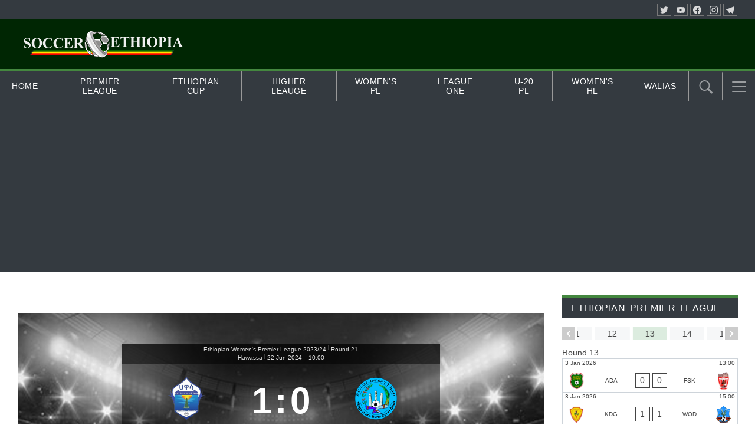

--- FILE ---
content_type: text/html; charset=utf-8
request_url: https://www.google.com/recaptcha/api2/aframe
body_size: 267
content:
<!DOCTYPE HTML><html><head><meta http-equiv="content-type" content="text/html; charset=UTF-8"></head><body><script nonce="IyCnfgGytE7bV1PDB6LbkQ">/** Anti-fraud and anti-abuse applications only. See google.com/recaptcha */ try{var clients={'sodar':'https://pagead2.googlesyndication.com/pagead/sodar?'};window.addEventListener("message",function(a){try{if(a.source===window.parent){var b=JSON.parse(a.data);var c=clients[b['id']];if(c){var d=document.createElement('img');d.src=c+b['params']+'&rc='+(localStorage.getItem("rc::a")?sessionStorage.getItem("rc::b"):"");window.document.body.appendChild(d);sessionStorage.setItem("rc::e",parseInt(sessionStorage.getItem("rc::e")||0)+1);localStorage.setItem("rc::h",'1768089281984');}}}catch(b){}});window.parent.postMessage("_grecaptcha_ready", "*");}catch(b){}</script></body></html>

--- FILE ---
content_type: application/javascript
request_url: https://soccer.et/wp-content/plugins/football-leagues-by-anwppro-premium-premium/public/js/fl-pro-swiper-optimized.min.js?ver=0.16.20
body_size: 33241
content:
var ki=Object.defineProperty,Bi=Object.defineProperties;var Gi=Object.getOwnPropertyDescriptors;var ot=Object.getOwnPropertySymbols;var _i=Object.prototype.hasOwnProperty,Hi=Object.prototype.propertyIsEnumerable;var ee=Math.pow,lt=(F,Y,N)=>Y in F?ki(F,Y,{enumerable:!0,configurable:!0,writable:!0,value:N}):F[Y]=N,Ie=(F,Y)=>{for(var N in Y||(Y={}))_i.call(Y,N)&&lt(F,N,Y[N]);if(ot)for(var N of ot(Y))Hi.call(Y,N)&&lt(F,N,Y[N]);return F},ze=(F,Y)=>Bi(F,Gi(Y));(function(F){typeof define=="function"&&define.amd?define(F):F()})(function(){"use strict";var at;var F=document.createElement("style");F.textContent=`@font-face{font-family:swiper-icons;src:url(data:application/font-woff;charset=utf-8;base64,\\ [base64]//wADZ2x5ZgAAAywAAADMAAAD2MHtryVoZWFkAAABbAAAADAAAAA2E2+eoWhoZWEAAAGcAAAAHwAAACQC9gDzaG10eAAAAigAAAAZAAAArgJkABFsb2NhAAAC0AAAAFoAAABaFQAUGG1heHAAAAG8AAAAHwAAACAAcABAbmFtZQAAA/gAAAE5AAACXvFdBwlwb3N0AAAFNAAAAGIAAACE5s74hXjaY2BkYGAAYpf5Hu/j+W2+MnAzMYDAzaX6QjD6/4//Bxj5GA8AuRwMYGkAPywL13jaY2BkYGA88P8Agx4j+/8fQDYfA1AEBWgDAIB2BOoAeNpjYGRgYNBh4GdgYgABEMnIABJzYNADCQAACWgAsQB42mNgYfzCOIGBlYGB0YcxjYGBwR1Kf2WQZGhhYGBiYGVmgAFGBiQQkOaawtDAoMBQxXjg/wEGPcYDDA4wNUA2CCgwsAAAO4EL6gAAeNpj2M0gyAACqxgGNWBkZ2D4/wMA+xkDdgAAAHjaY2BgYGaAYBkGRgYQiAHyGMF8FgYHIM3DwMHABGQrMOgyWDLEM1T9/w8UBfEMgLzE////P/5//f/V/xv+r4eaAAeMbAxwIUYmIMHEgKYAYjUcsDAwsLKxc3BycfPw8jEQA/[base64]/uznmfPFBNODM2K7MTQ45YEAZqGP81AmGGcF3iPqOop0r1SPTaTbVkfUe4HXj97wYE+yNwWYxwWu4v1ugWHgo3S1XdZEVqWM7ET0cfnLGxWfkgR42o2PvWrDMBSFj/IHLaF0zKjRgdiVMwScNRAoWUoH78Y2icB/yIY09An6AH2Bdu/UB+yxopYshQiEvnvu0dURgDt8QeC8PDw7Fpji3fEA4z/PEJ6YOB5hKh4dj3EvXhxPqH/SKUY3rJ7srZ4FZnh1PMAtPhwP6fl2PMJMPDgeQ4rY8YT6Gzao0eAEA409DuggmTnFnOcSCiEiLMgxCiTI6Cq5DZUd3Qmp10vO0LaLTd2cjN4fOumlc7lUYbSQcZFkutRG7g6JKZKy0RmdLY680CDnEJ+UMkpFFe1RN7nxdVpXrC4aTtnaurOnYercZg2YVmLN/d/gczfEimrE/fs/bOuq29Zmn8tloORaXgZgGa78yO9/cnXm2BpaGvq25Dv9S4E9+5SIc9PqupJKhYFSSl47+Qcr1mYNAAAAeNptw0cKwkAAAMDZJA8Q7OUJvkLsPfZ6zFVERPy8qHh2YER+3i/BP83vIBLLySsoKimrqKqpa2hp6+jq6RsYGhmbmJqZSy0sraxtbO3sHRydnEMU4uR6yx7JJXveP7WrDycAAAAAAAH//wACeNpjYGRgYOABYhkgZgJCZgZNBkYGLQZtIJsFLMYAAAw3ALgAeNolizEKgDAQBCchRbC2sFER0YD6qVQiBCv/H9ezGI6Z5XBAw8CBK/m5iQQVauVbXLnOrMZv2oLdKFa8Pjuru2hJzGabmOSLzNMzvutpB3N42mNgZGBg4GKQYzBhYMxJLMlj4GBgAYow/P/PAJJhLM6sSoWKfWCAAwDAjgbRAAB42mNgYGBkAIIbCZo5IPrmUn0hGA0AO8EFTQAA);font-weight:400;font-style:normal}:root{--swiper-theme-color: #007aff}:host{position:relative;display:block;margin-left:auto;margin-right:auto;z-index:1}.swiper{margin-left:auto;margin-right:auto;position:relative;overflow:hidden;overflow:clip;list-style:none;padding:0;z-index:1;display:block}.swiper-vertical>.swiper-wrapper{flex-direction:column}.swiper-wrapper{position:relative;width:100%;height:100%;z-index:1;display:flex;transition-property:transform;transition-timing-function:var(--swiper-wrapper-transition-timing-function, initial);box-sizing:content-box}.swiper-android .swiper-slide,.swiper-ios .swiper-slide,.swiper-wrapper{transform:translateZ(0)}.swiper-horizontal{touch-action:pan-y}.swiper-vertical{touch-action:pan-x}.swiper-slide{flex-shrink:0;width:100%;height:100%;position:relative;transition-property:transform;display:block}.swiper-slide-invisible-blank{visibility:hidden}.swiper-autoheight,.swiper-autoheight .swiper-slide{height:auto}.swiper-autoheight .swiper-wrapper{align-items:flex-start;transition-property:transform,height}.swiper-backface-hidden .swiper-slide{transform:translateZ(0);-webkit-backface-visibility:hidden;backface-visibility:hidden}.swiper-3d.swiper-css-mode .swiper-wrapper{perspective:1200px}.swiper-3d .swiper-wrapper{transform-style:preserve-3d}.swiper-3d{perspective:1200px}.swiper-3d .swiper-slide,.swiper-3d .swiper-cube-shadow{transform-style:preserve-3d}.swiper-css-mode>.swiper-wrapper{overflow:auto;scrollbar-width:none;-ms-overflow-style:none}.swiper-css-mode>.swiper-wrapper::-webkit-scrollbar{display:none}.swiper-css-mode>.swiper-wrapper>.swiper-slide{scroll-snap-align:start start}.swiper-css-mode.swiper-horizontal>.swiper-wrapper{scroll-snap-type:x mandatory}.swiper-css-mode.swiper-vertical>.swiper-wrapper{scroll-snap-type:y mandatory}.swiper-css-mode.swiper-free-mode>.swiper-wrapper{scroll-snap-type:none}.swiper-css-mode.swiper-free-mode>.swiper-wrapper>.swiper-slide{scroll-snap-align:none}.swiper-css-mode.swiper-centered>.swiper-wrapper:before{content:"";flex-shrink:0;order:9999}.swiper-css-mode.swiper-centered>.swiper-wrapper>.swiper-slide{scroll-snap-align:center center;scroll-snap-stop:always}.swiper-css-mode.swiper-centered.swiper-horizontal>.swiper-wrapper>.swiper-slide:first-child{margin-inline-start:var(--swiper-centered-offset-before)}.swiper-css-mode.swiper-centered.swiper-horizontal>.swiper-wrapper:before{height:100%;min-height:1px;width:var(--swiper-centered-offset-after)}.swiper-css-mode.swiper-centered.swiper-vertical>.swiper-wrapper>.swiper-slide:first-child{margin-block-start:var(--swiper-centered-offset-before)}.swiper-css-mode.swiper-centered.swiper-vertical>.swiper-wrapper:before{width:100%;min-width:1px;height:var(--swiper-centered-offset-after)}.swiper-3d .swiper-slide-shadow,.swiper-3d .swiper-slide-shadow-left,.swiper-3d .swiper-slide-shadow-right,.swiper-3d .swiper-slide-shadow-top,.swiper-3d .swiper-slide-shadow-bottom{position:absolute;left:0;top:0;width:100%;height:100%;pointer-events:none;z-index:10}.swiper-3d .swiper-slide-shadow{background:#00000026}.swiper-3d .swiper-slide-shadow-left{background-image:linear-gradient(to left,#00000080,#0000)}.swiper-3d .swiper-slide-shadow-right{background-image:linear-gradient(to right,#00000080,#0000)}.swiper-3d .swiper-slide-shadow-top{background-image:linear-gradient(to top,#00000080,#0000)}.swiper-3d .swiper-slide-shadow-bottom{background-image:linear-gradient(to bottom,#00000080,#0000)}.swiper-lazy-preloader{width:42px;height:42px;position:absolute;left:50%;top:50%;margin-left:-21px;margin-top:-21px;z-index:10;transform-origin:50%;box-sizing:border-box;border:4px solid var(--swiper-preloader-color, var(--swiper-theme-color));border-radius:50%;border-top-color:transparent}.swiper:not(.swiper-watch-progress) .swiper-lazy-preloader,.swiper-watch-progress .swiper-slide-visible .swiper-lazy-preloader{animation:swiper-preloader-spin 1s infinite linear}.swiper-lazy-preloader-white{--swiper-preloader-color: #fff}.swiper-lazy-preloader-black{--swiper-preloader-color: #000}@keyframes swiper-preloader-spin{0%{transform:rotate(0)}to{transform:rotate(360deg)}}:root{--swiper-navigation-size: 44px}.swiper-button-prev,.swiper-button-next{position:absolute;top:var(--swiper-navigation-top-offset, 50%);width:calc(var(--swiper-navigation-size) / 44 * 27);height:var(--swiper-navigation-size);margin-top:calc(0px - (var(--swiper-navigation-size) / 2));z-index:10;cursor:pointer;display:flex;align-items:center;justify-content:center;color:var(--swiper-navigation-color, var(--swiper-theme-color))}.swiper-button-prev.swiper-button-disabled,.swiper-button-next.swiper-button-disabled{opacity:.35;cursor:auto;pointer-events:none}.swiper-button-prev.swiper-button-hidden,.swiper-button-next.swiper-button-hidden{opacity:0;cursor:auto;pointer-events:none}.swiper-navigation-disabled .swiper-button-prev,.swiper-navigation-disabled .swiper-button-next{display:none!important}.swiper-button-prev svg,.swiper-button-next svg{width:100%;height:100%;object-fit:contain;transform-origin:center}.swiper-rtl .swiper-button-prev svg,.swiper-rtl .swiper-button-next svg{transform:rotate(180deg)}.swiper-button-prev,.swiper-rtl .swiper-button-next{left:var(--swiper-navigation-sides-offset, 10px);right:auto}.swiper-button-lock{display:none}.swiper-button-prev:after,.swiper-button-next:after{font-family:swiper-icons;font-size:var(--swiper-navigation-size);text-transform:none!important;letter-spacing:0;font-variant:initial;line-height:1}.swiper-button-prev:after,.swiper-rtl .swiper-button-next:after{content:"prev"}.swiper-button-next,.swiper-rtl .swiper-button-prev{right:var(--swiper-navigation-sides-offset, 10px);left:auto}.swiper-button-next:after,.swiper-rtl .swiper-button-prev:after{content:"next"}.swiper-pagination{position:absolute;text-align:center;transition:.3s opacity;transform:translateZ(0);z-index:10}.swiper-pagination.swiper-pagination-hidden{opacity:0}.swiper-pagination-disabled>.swiper-pagination,.swiper-pagination.swiper-pagination-disabled{display:none!important}.swiper-pagination-fraction,.swiper-pagination-custom,.swiper-horizontal>.swiper-pagination-bullets,.swiper-pagination-bullets.swiper-pagination-horizontal{bottom:var(--swiper-pagination-bottom, 8px);top:var(--swiper-pagination-top, auto);left:0;width:100%}.swiper-pagination-bullets-dynamic{overflow:hidden;font-size:0}.swiper-pagination-bullets-dynamic .swiper-pagination-bullet{transform:scale(.33);position:relative}.swiper-pagination-bullets-dynamic .swiper-pagination-bullet-active,.swiper-pagination-bullets-dynamic .swiper-pagination-bullet-active-main{transform:scale(1)}.swiper-pagination-bullets-dynamic .swiper-pagination-bullet-active-prev{transform:scale(.66)}.swiper-pagination-bullets-dynamic .swiper-pagination-bullet-active-prev-prev{transform:scale(.33)}.swiper-pagination-bullets-dynamic .swiper-pagination-bullet-active-next{transform:scale(.66)}.swiper-pagination-bullets-dynamic .swiper-pagination-bullet-active-next-next{transform:scale(.33)}.swiper-pagination-bullet{width:var(--swiper-pagination-bullet-width, var(--swiper-pagination-bullet-size, 8px));height:var(--swiper-pagination-bullet-height, var(--swiper-pagination-bullet-size, 8px));display:inline-block;border-radius:var(--swiper-pagination-bullet-border-radius, 50%);background:var(--swiper-pagination-bullet-inactive-color, #000);opacity:var(--swiper-pagination-bullet-inactive-opacity, .2)}button.swiper-pagination-bullet{border:none;margin:0;padding:0;box-shadow:none;-webkit-appearance:none;appearance:none}.swiper-pagination-clickable .swiper-pagination-bullet{cursor:pointer}.swiper-pagination-bullet:only-child{display:none!important}.swiper-pagination-bullet-active{opacity:var(--swiper-pagination-bullet-opacity, 1);background:var(--swiper-pagination-color, var(--swiper-theme-color))}.swiper-vertical>.swiper-pagination-bullets,.swiper-pagination-vertical.swiper-pagination-bullets{right:var(--swiper-pagination-right, 8px);left:var(--swiper-pagination-left, auto);top:50%;transform:translate3d(0,-50%,0)}.swiper-vertical>.swiper-pagination-bullets .swiper-pagination-bullet,.swiper-pagination-vertical.swiper-pagination-bullets .swiper-pagination-bullet{margin:var(--swiper-pagination-bullet-vertical-gap, 6px) 0;display:block}.swiper-vertical>.swiper-pagination-bullets.swiper-pagination-bullets-dynamic,.swiper-pagination-vertical.swiper-pagination-bullets.swiper-pagination-bullets-dynamic{top:50%;transform:translateY(-50%);width:8px}.swiper-vertical>.swiper-pagination-bullets.swiper-pagination-bullets-dynamic .swiper-pagination-bullet,.swiper-pagination-vertical.swiper-pagination-bullets.swiper-pagination-bullets-dynamic .swiper-pagination-bullet{display:inline-block;transition:.2s transform,.2s top}.swiper-horizontal>.swiper-pagination-bullets .swiper-pagination-bullet,.swiper-pagination-horizontal.swiper-pagination-bullets .swiper-pagination-bullet{margin:0 var(--swiper-pagination-bullet-horizontal-gap, 4px)}.swiper-horizontal>.swiper-pagination-bullets.swiper-pagination-bullets-dynamic,.swiper-pagination-horizontal.swiper-pagination-bullets.swiper-pagination-bullets-dynamic{left:50%;transform:translate(-50%);white-space:nowrap}.swiper-horizontal>.swiper-pagination-bullets.swiper-pagination-bullets-dynamic .swiper-pagination-bullet,.swiper-pagination-horizontal.swiper-pagination-bullets.swiper-pagination-bullets-dynamic .swiper-pagination-bullet{transition:.2s transform,.2s left}.swiper-horizontal.swiper-rtl>.swiper-pagination-bullets-dynamic .swiper-pagination-bullet{transition:.2s transform,.2s right}.swiper-pagination-fraction{color:var(--swiper-pagination-fraction-color, inherit)}.swiper-pagination-progressbar{background:var(--swiper-pagination-progressbar-bg-color, rgba(0, 0, 0, .25));position:absolute}.swiper-pagination-progressbar .swiper-pagination-progressbar-fill{background:var(--swiper-pagination-color, var(--swiper-theme-color));position:absolute;left:0;top:0;width:100%;height:100%;transform:scale(0);transform-origin:left top}.swiper-rtl .swiper-pagination-progressbar .swiper-pagination-progressbar-fill{transform-origin:right top}.swiper-horizontal>.swiper-pagination-progressbar,.swiper-pagination-progressbar.swiper-pagination-horizontal,.swiper-vertical>.swiper-pagination-progressbar.swiper-pagination-progressbar-opposite,.swiper-pagination-progressbar.swiper-pagination-vertical.swiper-pagination-progressbar-opposite{width:100%;height:var(--swiper-pagination-progressbar-size, 4px);left:0;top:0}.swiper-vertical>.swiper-pagination-progressbar,.swiper-pagination-progressbar.swiper-pagination-vertical,.swiper-horizontal>.swiper-pagination-progressbar.swiper-pagination-progressbar-opposite,.swiper-pagination-progressbar.swiper-pagination-horizontal.swiper-pagination-progressbar-opposite{width:var(--swiper-pagination-progressbar-size, 4px);height:100%;left:0;top:0}.swiper-pagination-lock{display:none}
/*$vite$:1*/`,document.head.appendChild(F);function Y(t){return t!==null&&typeof t=="object"&&"constructor"in t&&t.constructor===Object}function N(t,e){t===void 0&&(t={}),e===void 0&&(e={}),Object.keys(e).forEach(i=>{typeof t[i]=="undefined"?t[i]=e[i]:Y(e[i])&&Y(t[i])&&Object.keys(e[i]).length>0&&N(t[i],e[i])})}const Oe={body:{},addEventListener(){},removeEventListener(){},activeElement:{blur(){},nodeName:""},querySelector(){return null},querySelectorAll(){return[]},getElementById(){return null},createEvent(){return{initEvent(){}}},createElement(){return{children:[],childNodes:[],style:{},setAttribute(){},getElementsByTagName(){return[]}}},createElementNS(){return{}},importNode(){return null},location:{hash:"",host:"",hostname:"",href:"",origin:"",pathname:"",protocol:"",search:""}};function W(){const t=typeof document!="undefined"?document:{};return N(t,Oe),t}const dt={document:Oe,navigator:{userAgent:""},location:{hash:"",host:"",hostname:"",href:"",origin:"",pathname:"",protocol:"",search:""},history:{replaceState(){},pushState(){},go(){},back(){}},CustomEvent:function(){return this},addEventListener(){},removeEventListener(){},getComputedStyle(){return{getPropertyValue(){return""}}},Image(){},Date(){},screen:{},setTimeout(){},clearTimeout(){},matchMedia(){return{}},requestAnimationFrame(t){return typeof setTimeout=="undefined"?(t(),null):setTimeout(t,0)},cancelAnimationFrame(t){typeof setTimeout!="undefined"&&clearTimeout(t)}};function j(){const t=typeof window!="undefined"?window:{};return N(t,dt),t}function ct(t){const e=t;Object.keys(e).forEach(i=>{try{e[i]=null}catch(s){}try{delete e[i]}catch(s){}})}function ae(t,e){return e===void 0&&(e=0),setTimeout(t,e)}function oe(){return Date.now()}function pt(t){const e=j();let i;return e.getComputedStyle&&(i=e.getComputedStyle(t,null)),!i&&t.currentStyle&&(i=t.currentStyle),i||(i=t.style),i}function ut(t,e){e===void 0&&(e="x");const i=j();let s,n,r;const l=pt(t);return i.WebKitCSSMatrix?(n=l.transform||l.webkitTransform,n.split(",").length>6&&(n=n.split(", ").map(o=>o.replace(",",".")).join(", ")),r=new i.WebKitCSSMatrix(n==="none"?"":n)):(r=l.MozTransform||l.OTransform||l.MsTransform||l.msTransform||l.transform||l.getPropertyValue("transform").replace("translate(","matrix(1, 0, 0, 1,"),s=r.toString().split(",")),e==="x"&&(i.WebKitCSSMatrix?n=r.m41:s.length===16?n=parseFloat(s[12]):n=parseFloat(s[4])),e==="y"&&(i.WebKitCSSMatrix?n=r.m42:s.length===16?n=parseFloat(s[13]):n=parseFloat(s[5])),n||0}function le(t){return typeof t=="object"&&t!==null&&t.constructor&&Object.prototype.toString.call(t).slice(8,-1)==="Object"}function ft(t){return typeof window!="undefined"&&typeof window.HTMLElement!="undefined"?t instanceof HTMLElement:t&&(t.nodeType===1||t.nodeType===11)}function q(){const t=Object(arguments.length<=0?void 0:arguments[0]),e=["__proto__","constructor","prototype"];for(let i=1;i<arguments.length;i+=1){const s=i<0||arguments.length<=i?void 0:arguments[i];if(s!=null&&!ft(s)){const n=Object.keys(Object(s)).filter(r=>e.indexOf(r)<0);for(let r=0,l=n.length;r<l;r+=1){const o=n[r],a=Object.getOwnPropertyDescriptor(s,o);a!==void 0&&a.enumerable&&(le(t[o])&&le(s[o])?s[o].__swiper__?t[o]=s[o]:q(t[o],s[o]):!le(t[o])&&le(s[o])?(t[o]={},s[o].__swiper__?t[o]=s[o]:q(t[o],s[o])):t[o]=s[o])}}}return t}function de(t,e,i){t.style.setProperty(e,i)}function $e(t){let{swiper:e,targetPosition:i,side:s}=t;const n=j(),r=-e.translate;let l=null,o;const a=e.params.speed;e.wrapperEl.style.scrollSnapType="none",n.cancelAnimationFrame(e.cssModeFrameID);const c=i>r?"next":"prev",m=(v,f)=>c==="next"&&v>=f||c==="prev"&&v<=f,h=()=>{o=new Date().getTime(),l===null&&(l=o);const v=Math.max(Math.min((o-l)/a,1),0),f=.5-Math.cos(v*Math.PI)/2;let y=r+f*(i-r);if(m(y,i)&&(y=i),e.wrapperEl.scrollTo({[s]:y}),m(y,i)){e.wrapperEl.style.overflow="hidden",e.wrapperEl.style.scrollSnapType="",setTimeout(()=>{e.wrapperEl.style.overflow="",e.wrapperEl.scrollTo({[s]:y})}),n.cancelAnimationFrame(e.cssModeFrameID);return}e.cssModeFrameID=n.requestAnimationFrame(h)};h()}function U(t,e){return e===void 0&&(e=""),[...t.children].filter(i=>i.matches(e))}function De(t,e){e===void 0&&(e=[]);const i=document.createElement(t);return i.classList.add(...Array.isArray(e)?e:[e]),i}function ht(t,e){const i=[];for(;t.previousElementSibling;){const s=t.previousElementSibling;e?s.matches(e)&&i.push(s):i.push(s),t=s}return i}function mt(t,e){const i=[];for(;t.nextElementSibling;){const s=t.nextElementSibling;e?s.matches(e)&&i.push(s):i.push(s),t=s}return i}function Q(t,e){return j().getComputedStyle(t,null).getPropertyValue(e)}function ce(t){let e=t,i;if(e){for(i=0;(e=e.previousSibling)!==null;)e.nodeType===1&&(i+=1);return i}}function ke(t,e){const i=[];let s=t.parentElement;for(;s;)e?s.matches(e)&&i.push(s):i.push(s),s=s.parentElement;return i}function gt(t,e){function i(s){s.target===t&&(e.call(t,s),t.removeEventListener("transitionend",i))}e&&t.addEventListener("transitionend",i)}function ve(t,e,i){const s=j();return t[e==="width"?"offsetWidth":"offsetHeight"]+parseFloat(s.getComputedStyle(t,null).getPropertyValue(e==="width"?"margin-right":"margin-top"))+parseFloat(s.getComputedStyle(t,null).getPropertyValue(e==="width"?"margin-left":"margin-bottom"))}let be;function wt(){const t=j(),e=W();return{smoothScroll:e.documentElement&&e.documentElement.style&&"scrollBehavior"in e.documentElement.style,touch:!!("ontouchstart"in t||t.DocumentTouch&&e instanceof t.DocumentTouch)}}function Be(){return be||(be=wt()),be}let ye;function vt(t){let{userAgent:e}=t===void 0?{}:t;const i=Be(),s=j(),n=s.navigator.platform,r=e||s.navigator.userAgent,l={ios:!1,android:!1},o=s.screen.width,a=s.screen.height,c=r.match(/(Android);?[\s\/]+([\d.]+)?/);let m=r.match(/(iPad).*OS\s([\d_]+)/);const h=r.match(/(iPod)(.*OS\s([\d_]+))?/),v=!m&&r.match(/(iPhone\sOS|iOS)\s([\d_]+)/),f=n==="Win32";let y=n==="MacIntel";const p=["1024x1366","1366x1024","834x1194","1194x834","834x1112","1112x834","768x1024","1024x768","820x1180","1180x820","810x1080","1080x810"];return!m&&y&&i.touch&&p.indexOf(`${o}x${a}`)>=0&&(m=r.match(/(Version)\/([\d.]+)/),m||(m=[0,1,"13_0_0"]),y=!1),c&&!f&&(l.os="android",l.android=!0),(m||v||h)&&(l.os="ios",l.ios=!0),l}function bt(t){return t===void 0&&(t={}),ye||(ye=vt(t)),ye}let Ae;function yt(){const t=j();let e=!1;function i(){const s=t.navigator.userAgent.toLowerCase();return s.indexOf("safari")>=0&&s.indexOf("chrome")<0&&s.indexOf("android")<0}if(i()){const s=String(t.navigator.userAgent);if(s.includes("Version/")){const[n,r]=s.split("Version/")[1].split(" ")[0].split(".").map(l=>Number(l));e=n<16||n===16&&r<2}}return{isSafari:e||i(),needPerspectiveFix:e,isWebView:/(iPhone|iPod|iPad).*AppleWebKit(?!.*Safari)/i.test(t.navigator.userAgent)}}function At(){return Ae||(Ae=yt()),Ae}function St(t){let{swiper:e,on:i,emit:s}=t;const n=j();let r=null,l=null;const o=()=>{!e||e.destroyed||!e.initialized||(s("beforeResize"),s("resize"))},a=()=>{!e||e.destroyed||!e.initialized||(r=new ResizeObserver(h=>{l=n.requestAnimationFrame(()=>{const{width:v,height:f}=e;let y=v,p=f;h.forEach(w=>{let{contentBoxSize:g,contentRect:d,target:u}=w;u&&u!==e.el||(y=d?d.width:(g[0]||g).inlineSize,p=d?d.height:(g[0]||g).blockSize)}),(y!==v||p!==f)&&o()})}),r.observe(e.el))},c=()=>{l&&n.cancelAnimationFrame(l),r&&r.unobserve&&e.el&&(r.unobserve(e.el),r=null)},m=()=>{!e||e.destroyed||!e.initialized||s("orientationchange")};i("init",()=>{if(e.params.resizeObserver&&typeof n.ResizeObserver!="undefined"){a();return}n.addEventListener("resize",o),n.addEventListener("orientationchange",m)}),i("destroy",()=>{c(),n.removeEventListener("resize",o),n.removeEventListener("orientationchange",m)})}function xt(t){let{swiper:e,extendParams:i,on:s,emit:n}=t;const r=[],l=j(),o=function(m,h){h===void 0&&(h={});const v=l.MutationObserver||l.WebkitMutationObserver,f=new v(y=>{if(e.__preventObserver__)return;if(y.length===1){n("observerUpdate",y[0]);return}const p=function(){n("observerUpdate",y[0])};l.requestAnimationFrame?l.requestAnimationFrame(p):l.setTimeout(p,0)});f.observe(m,{attributes:typeof h.attributes=="undefined"?!0:h.attributes,childList:typeof h.childList=="undefined"?!0:h.childList,characterData:typeof h.characterData=="undefined"?!0:h.characterData}),r.push(f)},a=()=>{if(e.params.observer){if(e.params.observeParents){const m=ke(e.hostEl);for(let h=0;h<m.length;h+=1)o(m[h])}o(e.hostEl,{childList:e.params.observeSlideChildren}),o(e.wrapperEl,{attributes:!1})}},c=()=>{r.forEach(m=>{m.disconnect()}),r.splice(0,r.length)};i({observer:!1,observeParents:!1,observeSlideChildren:!1}),s("init",a),s("destroy",c)}var Tt={on(t,e,i){const s=this;if(!s.eventsListeners||s.destroyed||typeof e!="function")return s;const n=i?"unshift":"push";return t.split(" ").forEach(r=>{s.eventsListeners[r]||(s.eventsListeners[r]=[]),s.eventsListeners[r][n](e)}),s},once(t,e,i){const s=this;if(!s.eventsListeners||s.destroyed||typeof e!="function")return s;function n(){s.off(t,n),n.__emitterProxy&&delete n.__emitterProxy;for(var r=arguments.length,l=new Array(r),o=0;o<r;o++)l[o]=arguments[o];e.apply(s,l)}return n.__emitterProxy=e,s.on(t,n,i)},onAny(t,e){const i=this;if(!i.eventsListeners||i.destroyed||typeof t!="function")return i;const s=e?"unshift":"push";return i.eventsAnyListeners.indexOf(t)<0&&i.eventsAnyListeners[s](t),i},offAny(t){const e=this;if(!e.eventsListeners||e.destroyed||!e.eventsAnyListeners)return e;const i=e.eventsAnyListeners.indexOf(t);return i>=0&&e.eventsAnyListeners.splice(i,1),e},off(t,e){const i=this;return!i.eventsListeners||i.destroyed||!i.eventsListeners||t.split(" ").forEach(s=>{typeof e=="undefined"?i.eventsListeners[s]=[]:i.eventsListeners[s]&&i.eventsListeners[s].forEach((n,r)=>{(n===e||n.__emitterProxy&&n.__emitterProxy===e)&&i.eventsListeners[s].splice(r,1)})}),i},emit(){const t=this;if(!t.eventsListeners||t.destroyed||!t.eventsListeners)return t;let e,i,s;for(var n=arguments.length,r=new Array(n),l=0;l<n;l++)r[l]=arguments[l];return typeof r[0]=="string"||Array.isArray(r[0])?(e=r[0],i=r.slice(1,r.length),s=t):(e=r[0].events,i=r[0].data,s=r[0].context||t),i.unshift(s),(Array.isArray(e)?e:e.split(" ")).forEach(a=>{t.eventsAnyListeners&&t.eventsAnyListeners.length&&t.eventsAnyListeners.forEach(c=>{c.apply(s,[a,...i])}),t.eventsListeners&&t.eventsListeners[a]&&t.eventsListeners[a].forEach(c=>{c.apply(s,i)})}),t}};function Et(){const t=this;let e,i;const s=t.el;typeof t.params.width!="undefined"&&t.params.width!==null?e=t.params.width:e=s.clientWidth,typeof t.params.height!="undefined"&&t.params.height!==null?i=t.params.height:i=s.clientHeight,!(e===0&&t.isHorizontal()||i===0&&t.isVertical())&&(e=e-parseInt(Q(s,"padding-left")||0,10)-parseInt(Q(s,"padding-right")||0,10),i=i-parseInt(Q(s,"padding-top")||0,10)-parseInt(Q(s,"padding-bottom")||0,10),Number.isNaN(e)&&(e=0),Number.isNaN(i)&&(i=0),Object.assign(t,{width:e,height:i,size:t.isHorizontal()?e:i}))}function Mt(){const t=this;function e(C){return t.isHorizontal()?C:{width:"height","margin-top":"margin-left","margin-bottom ":"margin-right","margin-left":"margin-top","margin-right":"margin-bottom","padding-left":"padding-top","padding-right":"padding-bottom",marginRight:"marginBottom"}[C]}function i(C,z){return parseFloat(C.getPropertyValue(e(z))||0)}const s=t.params,{wrapperEl:n,slidesEl:r,size:l,rtlTranslate:o,wrongRTL:a}=t,c=t.virtual&&s.virtual.enabled,m=c?t.virtual.slides.length:t.slides.length,h=U(r,`.${t.params.slideClass}, swiper-slide`),v=c?t.virtual.slides.length:h.length;let f=[];const y=[],p=[];let w=s.slidesOffsetBefore;typeof w=="function"&&(w=s.slidesOffsetBefore.call(t));let g=s.slidesOffsetAfter;typeof g=="function"&&(g=s.slidesOffsetAfter.call(t));const d=t.snapGrid.length,u=t.slidesGrid.length;let b=s.spaceBetween,E=-w,$=0,P=0;if(typeof l=="undefined")return;typeof b=="string"&&b.indexOf("%")>=0?b=parseFloat(b.replace("%",""))/100*l:typeof b=="string"&&(b=parseFloat(b)),t.virtualSize=-b,h.forEach(C=>{o?C.style.marginLeft="":C.style.marginRight="",C.style.marginBottom="",C.style.marginTop=""}),s.centeredSlides&&s.cssMode&&(de(n,"--swiper-centered-offset-before",""),de(n,"--swiper-centered-offset-after",""));const B=s.grid&&s.grid.rows>1&&t.grid;B&&t.grid.initSlides(v);let M;const D=s.slidesPerView==="auto"&&s.breakpoints&&Object.keys(s.breakpoints).filter(C=>typeof s.breakpoints[C].slidesPerView!="undefined").length>0;for(let C=0;C<v;C+=1){M=0;let z;if(h[C]&&(z=h[C]),B&&t.grid.updateSlide(C,z,v,e),!(h[C]&&Q(z,"display")==="none")){if(s.slidesPerView==="auto"){D&&(h[C].style[e("width")]="");const T=getComputedStyle(z),S=z.style.transform,x=z.style.webkitTransform;if(S&&(z.style.transform="none"),x&&(z.style.webkitTransform="none"),s.roundLengths)M=t.isHorizontal()?ve(z,"width"):ve(z,"height");else{const I=i(T,"width"),A=i(T,"padding-left"),O=i(T,"padding-right"),L=i(T,"margin-left"),k=i(T,"margin-right"),G=T.getPropertyValue("box-sizing");if(G&&G==="border-box")M=I+L+k;else{const{clientWidth:_,offsetWidth:H}=z;M=I+A+O+L+k+(H-_)}}S&&(z.style.transform=S),x&&(z.style.webkitTransform=x),s.roundLengths&&(M=Math.floor(M))}else M=(l-(s.slidesPerView-1)*b)/s.slidesPerView,s.roundLengths&&(M=Math.floor(M)),h[C]&&(h[C].style[e("width")]=`${M}px`);h[C]&&(h[C].swiperSlideSize=M),p.push(M),s.centeredSlides?(E=E+M/2+$/2+b,$===0&&C!==0&&(E=E-l/2-b),C===0&&(E=E-l/2-b),Math.abs(E)<1/1e3&&(E=0),s.roundLengths&&(E=Math.floor(E)),P%s.slidesPerGroup===0&&f.push(E),y.push(E)):(s.roundLengths&&(E=Math.floor(E)),(P-Math.min(t.params.slidesPerGroupSkip,P))%t.params.slidesPerGroup===0&&f.push(E),y.push(E),E=E+M+b),t.virtualSize+=M+b,$=M,P+=1}}if(t.virtualSize=Math.max(t.virtualSize,l)+g,o&&a&&(s.effect==="slide"||s.effect==="coverflow")&&(n.style.width=`${t.virtualSize+b}px`),s.setWrapperSize&&(n.style[e("width")]=`${t.virtualSize+b}px`),B&&t.grid.updateWrapperSize(M,f,e),!s.centeredSlides){const C=[];for(let z=0;z<f.length;z+=1){let T=f[z];s.roundLengths&&(T=Math.floor(T)),f[z]<=t.virtualSize-l&&C.push(T)}f=C,Math.floor(t.virtualSize-l)-Math.floor(f[f.length-1])>1&&f.push(t.virtualSize-l)}if(c&&s.loop){const C=p[0]+b;if(s.slidesPerGroup>1){const z=Math.ceil((t.virtual.slidesBefore+t.virtual.slidesAfter)/s.slidesPerGroup),T=C*s.slidesPerGroup;for(let S=0;S<z;S+=1)f.push(f[f.length-1]+T)}for(let z=0;z<t.virtual.slidesBefore+t.virtual.slidesAfter;z+=1)s.slidesPerGroup===1&&f.push(f[f.length-1]+C),y.push(y[y.length-1]+C),t.virtualSize+=C}if(f.length===0&&(f=[0]),b!==0){const C=t.isHorizontal()&&o?"marginLeft":e("marginRight");h.filter((z,T)=>!s.cssMode||s.loop?!0:T!==h.length-1).forEach(z=>{z.style[C]=`${b}px`})}if(s.centeredSlides&&s.centeredSlidesBounds){let C=0;p.forEach(T=>{C+=T+(b||0)}),C-=b;const z=C-l;f=f.map(T=>T<=0?-w:T>z?z+g:T)}if(s.centerInsufficientSlides){let C=0;if(p.forEach(z=>{C+=z+(b||0)}),C-=b,C<l){const z=(l-C)/2;f.forEach((T,S)=>{f[S]=T-z}),y.forEach((T,S)=>{y[S]=T+z})}}if(Object.assign(t,{slides:h,snapGrid:f,slidesGrid:y,slidesSizesGrid:p}),s.centeredSlides&&s.cssMode&&!s.centeredSlidesBounds){de(n,"--swiper-centered-offset-before",`${-f[0]}px`),de(n,"--swiper-centered-offset-after",`${t.size/2-p[p.length-1]/2}px`);const C=-t.snapGrid[0],z=-t.slidesGrid[0];t.snapGrid=t.snapGrid.map(T=>T+C),t.slidesGrid=t.slidesGrid.map(T=>T+z)}if(v!==m&&t.emit("slidesLengthChange"),f.length!==d&&(t.params.watchOverflow&&t.checkOverflow(),t.emit("snapGridLengthChange")),y.length!==u&&t.emit("slidesGridLengthChange"),s.watchSlidesProgress&&t.updateSlidesOffset(),!c&&!s.cssMode&&(s.effect==="slide"||s.effect==="fade")){const C=`${s.containerModifierClass}backface-hidden`,z=t.el.classList.contains(C);v<=s.maxBackfaceHiddenSlides?z||t.el.classList.add(C):z&&t.el.classList.remove(C)}}function Ct(t){const e=this,i=[],s=e.virtual&&e.params.virtual.enabled;let n=0,r;typeof t=="number"?e.setTransition(t):t===!0&&e.setTransition(e.params.speed);const l=o=>s?e.slides[e.getSlideIndexByData(o)]:e.slides[o];if(e.params.slidesPerView!=="auto"&&e.params.slidesPerView>1)if(e.params.centeredSlides)(e.visibleSlides||[]).forEach(o=>{i.push(o)});else for(r=0;r<Math.ceil(e.params.slidesPerView);r+=1){const o=e.activeIndex+r;if(o>e.slides.length&&!s)break;i.push(l(o))}else i.push(l(e.activeIndex));for(r=0;r<i.length;r+=1)if(typeof i[r]!="undefined"){const o=i[r].offsetHeight;n=o>n?o:n}(n||n===0)&&(e.wrapperEl.style.height=`${n}px`)}function Pt(){const t=this,e=t.slides,i=t.isElement?t.isHorizontal()?t.wrapperEl.offsetLeft:t.wrapperEl.offsetTop:0;for(let s=0;s<e.length;s+=1)e[s].swiperSlideOffset=(t.isHorizontal()?e[s].offsetLeft:e[s].offsetTop)-i-t.cssOverflowAdjustment()}function Lt(t){t===void 0&&(t=this&&this.translate||0);const e=this,i=e.params,{slides:s,rtlTranslate:n,snapGrid:r}=e;if(s.length===0)return;typeof s[0].swiperSlideOffset=="undefined"&&e.updateSlidesOffset();let l=-t;n&&(l=t),s.forEach(a=>{a.classList.remove(i.slideVisibleClass)}),e.visibleSlidesIndexes=[],e.visibleSlides=[];let o=i.spaceBetween;typeof o=="string"&&o.indexOf("%")>=0?o=parseFloat(o.replace("%",""))/100*e.size:typeof o=="string"&&(o=parseFloat(o));for(let a=0;a<s.length;a+=1){const c=s[a];let m=c.swiperSlideOffset;i.cssMode&&i.centeredSlides&&(m-=s[0].swiperSlideOffset);const h=(l+(i.centeredSlides?e.minTranslate():0)-m)/(c.swiperSlideSize+o),v=(l-r[0]+(i.centeredSlides?e.minTranslate():0)-m)/(c.swiperSlideSize+o),f=-(l-m),y=f+e.slidesSizesGrid[a];(f>=0&&f<e.size-1||y>1&&y<=e.size||f<=0&&y>=e.size)&&(e.visibleSlides.push(c),e.visibleSlidesIndexes.push(a),s[a].classList.add(i.slideVisibleClass)),c.progress=n?-h:h,c.originalProgress=n?-v:v}}function It(t){const e=this;if(typeof t=="undefined"){const m=e.rtlTranslate?-1:1;t=e&&e.translate&&e.translate*m||0}const i=e.params,s=e.maxTranslate()-e.minTranslate();let{progress:n,isBeginning:r,isEnd:l,progressLoop:o}=e;const a=r,c=l;if(s===0)n=0,r=!0,l=!0;else{n=(t-e.minTranslate())/s;const m=Math.abs(t-e.minTranslate())<1,h=Math.abs(t-e.maxTranslate())<1;r=m||n<=0,l=h||n>=1,m&&(n=0),h&&(n=1)}if(i.loop){const m=e.getSlideIndexByData(0),h=e.getSlideIndexByData(e.slides.length-1),v=e.slidesGrid[m],f=e.slidesGrid[h],y=e.slidesGrid[e.slidesGrid.length-1],p=Math.abs(t);p>=v?o=(p-v)/y:o=(p+y-f)/y,o>1&&(o-=1)}Object.assign(e,{progress:n,progressLoop:o,isBeginning:r,isEnd:l}),(i.watchSlidesProgress||i.centeredSlides&&i.autoHeight)&&e.updateSlidesProgress(t),r&&!a&&e.emit("reachBeginning toEdge"),l&&!c&&e.emit("reachEnd toEdge"),(a&&!r||c&&!l)&&e.emit("fromEdge"),e.emit("progress",n)}function zt(){const t=this,{slides:e,params:i,slidesEl:s,activeIndex:n}=t,r=t.virtual&&i.virtual.enabled,l=a=>U(s,`.${i.slideClass}${a}, swiper-slide${a}`)[0];e.forEach(a=>{a.classList.remove(i.slideActiveClass,i.slideNextClass,i.slidePrevClass)});let o;if(r)if(i.loop){let a=n-t.virtual.slidesBefore;a<0&&(a=t.virtual.slides.length+a),a>=t.virtual.slides.length&&(a-=t.virtual.slides.length),o=l(`[data-swiper-slide-index="${a}"]`)}else o=l(`[data-swiper-slide-index="${n}"]`);else o=e[n];if(o){o.classList.add(i.slideActiveClass);let a=mt(o,`.${i.slideClass}, swiper-slide`)[0];i.loop&&!a&&(a=e[0]),a&&a.classList.add(i.slideNextClass);let c=ht(o,`.${i.slideClass}, swiper-slide`)[0];i.loop&&!c===0&&(c=e[e.length-1]),c&&c.classList.add(i.slidePrevClass)}t.emitSlidesClasses()}const pe=(t,e)=>{if(!t||t.destroyed||!t.params)return;const i=()=>t.isElement?"swiper-slide":`.${t.params.slideClass}`,s=e.closest(i());if(s){let n=s.querySelector(`.${t.params.lazyPreloaderClass}`);!n&&t.isElement&&(s.shadowRoot?n=s.shadowRoot.querySelector(`.${t.params.lazyPreloaderClass}`):requestAnimationFrame(()=>{s.shadowRoot&&(n=s.shadowRoot.querySelector(`.${t.params.lazyPreloaderClass}`),n&&n.remove())})),n&&n.remove()}},Se=(t,e)=>{if(!t.slides[e])return;const i=t.slides[e].querySelector('[loading="lazy"]');i&&i.removeAttribute("loading")},xe=t=>{if(!t||t.destroyed||!t.params)return;let e=t.params.lazyPreloadPrevNext;const i=t.slides.length;if(!i||!e||e<0)return;e=Math.min(e,i);const s=t.params.slidesPerView==="auto"?t.slidesPerViewDynamic():Math.ceil(t.params.slidesPerView),n=t.activeIndex;if(t.params.grid&&t.params.grid.rows>1){const l=n,o=[l-e];o.push(...Array.from({length:e}).map((a,c)=>l+s+c)),t.slides.forEach((a,c)=>{o.includes(a.column)&&Se(t,c)});return}const r=n+s-1;if(t.params.rewind||t.params.loop)for(let l=n-e;l<=r+e;l+=1){const o=(l%i+i)%i;(o<n||o>r)&&Se(t,o)}else for(let l=Math.max(n-e,0);l<=Math.min(r+e,i-1);l+=1)l!==n&&(l>r||l<n)&&Se(t,l)};function Ot(t){const{slidesGrid:e,params:i}=t,s=t.rtlTranslate?t.translate:-t.translate;let n;for(let r=0;r<e.length;r+=1)typeof e[r+1]!="undefined"?s>=e[r]&&s<e[r+1]-(e[r+1]-e[r])/2?n=r:s>=e[r]&&s<e[r+1]&&(n=r+1):s>=e[r]&&(n=r);return i.normalizeSlideIndex&&(n<0||typeof n=="undefined")&&(n=0),n}function $t(t){const e=this,i=e.rtlTranslate?e.translate:-e.translate,{snapGrid:s,params:n,activeIndex:r,realIndex:l,snapIndex:o}=e;let a=t,c;const m=v=>{let f=v-e.virtual.slidesBefore;return f<0&&(f=e.virtual.slides.length+f),f>=e.virtual.slides.length&&(f-=e.virtual.slides.length),f};if(typeof a=="undefined"&&(a=Ot(e)),s.indexOf(i)>=0)c=s.indexOf(i);else{const v=Math.min(n.slidesPerGroupSkip,a);c=v+Math.floor((a-v)/n.slidesPerGroup)}if(c>=s.length&&(c=s.length-1),a===r){c!==o&&(e.snapIndex=c,e.emit("snapIndexChange")),e.params.loop&&e.virtual&&e.params.virtual.enabled&&(e.realIndex=m(a));return}let h;e.virtual&&n.virtual.enabled&&n.loop?h=m(a):e.slides[a]?h=parseInt(e.slides[a].getAttribute("data-swiper-slide-index")||a,10):h=a,Object.assign(e,{previousSnapIndex:o,snapIndex:c,previousRealIndex:l,realIndex:h,previousIndex:r,activeIndex:a}),e.initialized&&xe(e),e.emit("activeIndexChange"),e.emit("snapIndexChange"),(e.initialized||e.params.runCallbacksOnInit)&&(l!==h&&e.emit("realIndexChange"),e.emit("slideChange"))}function Dt(t,e){const i=this,s=i.params;let n=t.closest(`.${s.slideClass}, swiper-slide`);!n&&i.isElement&&e&&e.length>1&&e.includes(t)&&[...e.slice(e.indexOf(t)+1,e.length)].forEach(o=>{!n&&o.matches&&o.matches(`.${s.slideClass}, swiper-slide`)&&(n=o)});let r=!1,l;if(n){for(let o=0;o<i.slides.length;o+=1)if(i.slides[o]===n){r=!0,l=o;break}}if(n&&r)i.clickedSlide=n,i.virtual&&i.params.virtual.enabled?i.clickedIndex=parseInt(n.getAttribute("data-swiper-slide-index"),10):i.clickedIndex=l;else{i.clickedSlide=void 0,i.clickedIndex=void 0;return}s.slideToClickedSlide&&i.clickedIndex!==void 0&&i.clickedIndex!==i.activeIndex&&i.slideToClickedSlide()}var kt={updateSize:Et,updateSlides:Mt,updateAutoHeight:Ct,updateSlidesOffset:Pt,updateSlidesProgress:Lt,updateProgress:It,updateSlidesClasses:zt,updateActiveIndex:$t,updateClickedSlide:Dt};function Bt(t){t===void 0&&(t=this.isHorizontal()?"x":"y");const e=this,{params:i,rtlTranslate:s,translate:n,wrapperEl:r}=e;if(i.virtualTranslate)return s?-n:n;if(i.cssMode)return n;let l=ut(r,t);return l+=e.cssOverflowAdjustment(),s&&(l=-l),l||0}function Gt(t,e){const i=this,{rtlTranslate:s,params:n,wrapperEl:r,progress:l}=i;let o=0,a=0;const c=0;i.isHorizontal()?o=s?-t:t:a=t,n.roundLengths&&(o=Math.floor(o),a=Math.floor(a)),i.previousTranslate=i.translate,i.translate=i.isHorizontal()?o:a,n.cssMode?r[i.isHorizontal()?"scrollLeft":"scrollTop"]=i.isHorizontal()?-o:-a:n.virtualTranslate||(i.isHorizontal()?o-=i.cssOverflowAdjustment():a-=i.cssOverflowAdjustment(),r.style.transform=`translate3d(${o}px, ${a}px, ${c}px)`);let m;const h=i.maxTranslate()-i.minTranslate();h===0?m=0:m=(t-i.minTranslate())/h,m!==l&&i.updateProgress(t),i.emit("setTranslate",i.translate,e)}function _t(){return-this.snapGrid[0]}function Ht(){return-this.snapGrid[this.snapGrid.length-1]}function Ft(t,e,i,s,n){t===void 0&&(t=0),e===void 0&&(e=this.params.speed),i===void 0&&(i=!0),s===void 0&&(s=!0);const r=this,{params:l,wrapperEl:o}=r;if(r.animating&&l.preventInteractionOnTransition)return!1;const a=r.minTranslate(),c=r.maxTranslate();let m;if(s&&t>a?m=a:s&&t<c?m=c:m=t,r.updateProgress(m),l.cssMode){const h=r.isHorizontal();if(e===0)o[h?"scrollLeft":"scrollTop"]=-m;else{if(!r.support.smoothScroll)return $e({swiper:r,targetPosition:-m,side:h?"left":"top"}),!0;o.scrollTo({[h?"left":"top"]:-m,behavior:"smooth"})}return!0}return e===0?(r.setTransition(0),r.setTranslate(m),i&&(r.emit("beforeTransitionStart",e,n),r.emit("transitionEnd"))):(r.setTransition(e),r.setTranslate(m),i&&(r.emit("beforeTransitionStart",e,n),r.emit("transitionStart")),r.animating||(r.animating=!0,r.onTranslateToWrapperTransitionEnd||(r.onTranslateToWrapperTransitionEnd=function(v){!r||r.destroyed||v.target===this&&(r.wrapperEl.removeEventListener("transitionend",r.onTranslateToWrapperTransitionEnd),r.onTranslateToWrapperTransitionEnd=null,delete r.onTranslateToWrapperTransitionEnd,i&&r.emit("transitionEnd"))}),r.wrapperEl.addEventListener("transitionend",r.onTranslateToWrapperTransitionEnd))),!0}var Yt={getTranslate:Bt,setTranslate:Gt,minTranslate:_t,maxTranslate:Ht,translateTo:Ft};function Vt(t,e){const i=this;i.params.cssMode||(i.wrapperEl.style.transitionDuration=`${t}ms`,i.wrapperEl.style.transitionDelay=t===0?"0ms":""),i.emit("setTransition",t,e)}function Ge(t){let{swiper:e,runCallbacks:i,direction:s,step:n}=t;const{activeIndex:r,previousIndex:l}=e;let o=s;if(o||(r>l?o="next":r<l?o="prev":o="reset"),e.emit(`transition${n}`),i&&r!==l){if(o==="reset"){e.emit(`slideResetTransition${n}`);return}e.emit(`slideChangeTransition${n}`),o==="next"?e.emit(`slideNextTransition${n}`):e.emit(`slidePrevTransition${n}`)}}function Nt(t,e){t===void 0&&(t=!0);const i=this,{params:s}=i;s.cssMode||(s.autoHeight&&i.updateAutoHeight(),Ge({swiper:i,runCallbacks:t,direction:e,step:"Start"}))}function Rt(t,e){t===void 0&&(t=!0);const i=this,{params:s}=i;i.animating=!1,!s.cssMode&&(i.setTransition(0),Ge({swiper:i,runCallbacks:t,direction:e,step:"End"}))}var jt={setTransition:Vt,transitionStart:Nt,transitionEnd:Rt};function qt(t,e,i,s,n){t===void 0&&(t=0),e===void 0&&(e=this.params.speed),i===void 0&&(i=!0),typeof t=="string"&&(t=parseInt(t,10));const r=this;let l=t;l<0&&(l=0);const{params:o,snapGrid:a,slidesGrid:c,previousIndex:m,activeIndex:h,rtlTranslate:v,wrapperEl:f,enabled:y}=r;if(r.animating&&o.preventInteractionOnTransition||!y&&!s&&!n)return!1;const p=Math.min(r.params.slidesPerGroupSkip,l);let w=p+Math.floor((l-p)/r.params.slidesPerGroup);w>=a.length&&(w=a.length-1);const g=-a[w];if(o.normalizeSlideIndex)for(let u=0;u<c.length;u+=1){const b=-Math.floor(g*100),E=Math.floor(c[u]*100),$=Math.floor(c[u+1]*100);typeof c[u+1]!="undefined"?b>=E&&b<$-($-E)/2?l=u:b>=E&&b<$&&(l=u+1):b>=E&&(l=u)}if(r.initialized&&l!==h&&(!r.allowSlideNext&&(v?g>r.translate&&g>r.minTranslate():g<r.translate&&g<r.minTranslate())||!r.allowSlidePrev&&g>r.translate&&g>r.maxTranslate()&&(h||0)!==l))return!1;l!==(m||0)&&i&&r.emit("beforeSlideChangeStart"),r.updateProgress(g);let d;if(l>h?d="next":l<h?d="prev":d="reset",v&&-g===r.translate||!v&&g===r.translate)return r.updateActiveIndex(l),o.autoHeight&&r.updateAutoHeight(),r.updateSlidesClasses(),o.effect!=="slide"&&r.setTranslate(g),d!=="reset"&&(r.transitionStart(i,d),r.transitionEnd(i,d)),!1;if(o.cssMode){const u=r.isHorizontal(),b=v?g:-g;if(e===0){const E=r.virtual&&r.params.virtual.enabled;E&&(r.wrapperEl.style.scrollSnapType="none",r._immediateVirtual=!0),E&&!r._cssModeVirtualInitialSet&&r.params.initialSlide>0?(r._cssModeVirtualInitialSet=!0,requestAnimationFrame(()=>{f[u?"scrollLeft":"scrollTop"]=b})):f[u?"scrollLeft":"scrollTop"]=b,E&&requestAnimationFrame(()=>{r.wrapperEl.style.scrollSnapType="",r._immediateVirtual=!1})}else{if(!r.support.smoothScroll)return $e({swiper:r,targetPosition:b,side:u?"left":"top"}),!0;f.scrollTo({[u?"left":"top"]:b,behavior:"smooth"})}return!0}return r.setTransition(e),r.setTranslate(g),r.updateActiveIndex(l),r.updateSlidesClasses(),r.emit("beforeTransitionStart",e,s),r.transitionStart(i,d),e===0?r.transitionEnd(i,d):r.animating||(r.animating=!0,r.onSlideToWrapperTransitionEnd||(r.onSlideToWrapperTransitionEnd=function(b){!r||r.destroyed||b.target===this&&(r.wrapperEl.removeEventListener("transitionend",r.onSlideToWrapperTransitionEnd),r.onSlideToWrapperTransitionEnd=null,delete r.onSlideToWrapperTransitionEnd,r.transitionEnd(i,d))}),r.wrapperEl.addEventListener("transitionend",r.onSlideToWrapperTransitionEnd)),!0}function Wt(t,e,i,s){t===void 0&&(t=0),e===void 0&&(e=this.params.speed),i===void 0&&(i=!0),typeof t=="string"&&(t=parseInt(t,10));const n=this;let r=t;return n.params.loop&&(n.virtual&&n.params.virtual.enabled?r=r+n.virtual.slidesBefore:r=n.getSlideIndexByData(r)),n.slideTo(r,e,i,s)}function Ut(t,e,i){t===void 0&&(t=this.params.speed),e===void 0&&(e=!0);const s=this,{enabled:n,params:r,animating:l}=s;if(!n)return s;let o=r.slidesPerGroup;r.slidesPerView==="auto"&&r.slidesPerGroup===1&&r.slidesPerGroupAuto&&(o=Math.max(s.slidesPerViewDynamic("current",!0),1));const a=s.activeIndex<r.slidesPerGroupSkip?1:o,c=s.virtual&&r.virtual.enabled;if(r.loop){if(l&&!c&&r.loopPreventsSliding)return!1;if(s.loopFix({direction:"next"}),s._clientLeft=s.wrapperEl.clientLeft,s.activeIndex===s.slides.length-1&&r.cssMode)return requestAnimationFrame(()=>{s.slideTo(s.activeIndex+a,t,e,i)}),!0}return r.rewind&&s.isEnd?s.slideTo(0,t,e,i):s.slideTo(s.activeIndex+a,t,e,i)}function Xt(t,e,i){t===void 0&&(t=this.params.speed),e===void 0&&(e=!0);const s=this,{params:n,snapGrid:r,slidesGrid:l,rtlTranslate:o,enabled:a,animating:c}=s;if(!a)return s;const m=s.virtual&&n.virtual.enabled;if(n.loop){if(c&&!m&&n.loopPreventsSliding)return!1;s.loopFix({direction:"prev"}),s._clientLeft=s.wrapperEl.clientLeft}const h=o?s.translate:-s.translate;function v(g){return g<0?-Math.floor(Math.abs(g)):Math.floor(g)}const f=v(h),y=r.map(g=>v(g));let p=r[y.indexOf(f)-1];if(typeof p=="undefined"&&n.cssMode){let g;r.forEach((d,u)=>{f>=d&&(g=u)}),typeof g!="undefined"&&(p=r[g>0?g-1:g])}let w=0;if(typeof p!="undefined"&&(w=l.indexOf(p),w<0&&(w=s.activeIndex-1),n.slidesPerView==="auto"&&n.slidesPerGroup===1&&n.slidesPerGroupAuto&&(w=w-s.slidesPerViewDynamic("previous",!0)+1,w=Math.max(w,0))),n.rewind&&s.isBeginning){const g=s.params.virtual&&s.params.virtual.enabled&&s.virtual?s.virtual.slides.length-1:s.slides.length-1;return s.slideTo(g,t,e,i)}else if(n.loop&&s.activeIndex===0&&n.cssMode)return requestAnimationFrame(()=>{s.slideTo(w,t,e,i)}),!0;return s.slideTo(w,t,e,i)}function Zt(t,e,i){t===void 0&&(t=this.params.speed),e===void 0&&(e=!0);const s=this;return s.slideTo(s.activeIndex,t,e,i)}function Qt(t,e,i,s){t===void 0&&(t=this.params.speed),e===void 0&&(e=!0),s===void 0&&(s=.5);const n=this;let r=n.activeIndex;const l=Math.min(n.params.slidesPerGroupSkip,r),o=l+Math.floor((r-l)/n.params.slidesPerGroup),a=n.rtlTranslate?n.translate:-n.translate;if(a>=n.snapGrid[o]){const c=n.snapGrid[o],m=n.snapGrid[o+1];a-c>(m-c)*s&&(r+=n.params.slidesPerGroup)}else{const c=n.snapGrid[o-1],m=n.snapGrid[o];a-c<=(m-c)*s&&(r-=n.params.slidesPerGroup)}return r=Math.max(r,0),r=Math.min(r,n.slidesGrid.length-1),n.slideTo(r,t,e,i)}function Kt(){const t=this,{params:e,slidesEl:i}=t,s=e.slidesPerView==="auto"?t.slidesPerViewDynamic():e.slidesPerView;let n=t.clickedIndex,r;const l=t.isElement?"swiper-slide":`.${e.slideClass}`;if(e.loop){if(t.animating)return;r=parseInt(t.clickedSlide.getAttribute("data-swiper-slide-index"),10),e.centeredSlides?n<t.loopedSlides-s/2||n>t.slides.length-t.loopedSlides+s/2?(t.loopFix(),n=t.getSlideIndex(U(i,`${l}[data-swiper-slide-index="${r}"]`)[0]),ae(()=>{t.slideTo(n)})):t.slideTo(n):n>t.slides.length-s?(t.loopFix(),n=t.getSlideIndex(U(i,`${l}[data-swiper-slide-index="${r}"]`)[0]),ae(()=>{t.slideTo(n)})):t.slideTo(n)}else t.slideTo(n)}var Jt={slideTo:qt,slideToLoop:Wt,slideNext:Ut,slidePrev:Xt,slideReset:Zt,slideToClosest:Qt,slideToClickedSlide:Kt};function ei(t){const e=this,{params:i,slidesEl:s}=e;if(!i.loop||e.virtual&&e.params.virtual.enabled)return;U(s,`.${i.slideClass}, swiper-slide`).forEach((r,l)=>{r.setAttribute("data-swiper-slide-index",l)}),e.loopFix({slideRealIndex:t,direction:i.centeredSlides?void 0:"next"})}function ti(t){let{slideRealIndex:e,slideTo:i=!0,direction:s,setTranslate:n,activeSlideIndex:r,byController:l,byMousewheel:o}=t===void 0?{}:t;const a=this;if(!a.params.loop)return;a.emit("beforeLoopFix");const{slides:c,allowSlidePrev:m,allowSlideNext:h,slidesEl:v,params:f}=a;if(a.allowSlidePrev=!0,a.allowSlideNext=!0,a.virtual&&f.virtual.enabled){i&&(!f.centeredSlides&&a.snapIndex===0?a.slideTo(a.virtual.slides.length,0,!1,!0):f.centeredSlides&&a.snapIndex<f.slidesPerView?a.slideTo(a.virtual.slides.length+a.snapIndex,0,!1,!0):a.snapIndex===a.snapGrid.length-1&&a.slideTo(a.virtual.slidesBefore,0,!1,!0)),a.allowSlidePrev=m,a.allowSlideNext=h,a.emit("loopFix");return}const y=f.slidesPerView==="auto"?a.slidesPerViewDynamic():Math.ceil(parseFloat(f.slidesPerView,10));let p=f.loopedSlides||y;p%f.slidesPerGroup!==0&&(p+=f.slidesPerGroup-p%f.slidesPerGroup),a.loopedSlides=p;const w=[],g=[];let d=a.activeIndex;typeof r=="undefined"?r=a.getSlideIndex(a.slides.filter(P=>P.classList.contains(f.slideActiveClass))[0]):d=r;const u=s==="next"||!s,b=s==="prev"||!s;let E=0,$=0;if(r<p){E=Math.max(p-r,f.slidesPerGroup);for(let P=0;P<p-r;P+=1){const B=P-Math.floor(P/c.length)*c.length;w.push(c.length-B-1)}}else if(r>a.slides.length-p*2){$=Math.max(r-(a.slides.length-p*2),f.slidesPerGroup);for(let P=0;P<$;P+=1){const B=P-Math.floor(P/c.length)*c.length;g.push(B)}}if(b&&w.forEach(P=>{a.slides[P].swiperLoopMoveDOM=!0,v.prepend(a.slides[P]),a.slides[P].swiperLoopMoveDOM=!1}),u&&g.forEach(P=>{a.slides[P].swiperLoopMoveDOM=!0,v.append(a.slides[P]),a.slides[P].swiperLoopMoveDOM=!1}),a.recalcSlides(),f.slidesPerView==="auto"&&a.updateSlides(),f.watchSlidesProgress&&a.updateSlidesOffset(),i){if(w.length>0&&b)if(typeof e=="undefined"){const P=a.slidesGrid[d],M=a.slidesGrid[d+E]-P;o?a.setTranslate(a.translate-M):(a.slideTo(d+E,0,!1,!0),n&&(a.touches[a.isHorizontal()?"startX":"startY"]+=M,a.touchEventsData.currentTranslate=a.translate))}else n&&(a.slideToLoop(e,0,!1,!0),a.touchEventsData.currentTranslate=a.translate);else if(g.length>0&&u)if(typeof e=="undefined"){const P=a.slidesGrid[d],M=a.slidesGrid[d-$]-P;o?a.setTranslate(a.translate-M):(a.slideTo(d-$,0,!1,!0),n&&(a.touches[a.isHorizontal()?"startX":"startY"]+=M,a.touchEventsData.currentTranslate=a.translate))}else a.slideToLoop(e,0,!1,!0)}if(a.allowSlidePrev=m,a.allowSlideNext=h,a.controller&&a.controller.control&&!l){const P={slideRealIndex:e,direction:s,setTranslate:n,activeSlideIndex:r,byController:!0};Array.isArray(a.controller.control)?a.controller.control.forEach(B=>{!B.destroyed&&B.params.loop&&B.loopFix(ze(Ie({},P),{slideTo:B.params.slidesPerView===f.slidesPerView?i:!1}))}):a.controller.control instanceof a.constructor&&a.controller.control.params.loop&&a.controller.control.loopFix(ze(Ie({},P),{slideTo:a.controller.control.params.slidesPerView===f.slidesPerView?i:!1}))}a.emit("loopFix")}function ii(){const t=this,{params:e,slidesEl:i}=t;if(!e.loop||t.virtual&&t.params.virtual.enabled)return;t.recalcSlides();const s=[];t.slides.forEach(n=>{const r=typeof n.swiperSlideIndex=="undefined"?n.getAttribute("data-swiper-slide-index")*1:n.swiperSlideIndex;s[r]=n}),t.slides.forEach(n=>{n.removeAttribute("data-swiper-slide-index")}),s.forEach(n=>{i.append(n)}),t.recalcSlides(),t.slideTo(t.realIndex,0)}var si={loopCreate:ei,loopFix:ti,loopDestroy:ii};function ri(t){const e=this;if(!e.params.simulateTouch||e.params.watchOverflow&&e.isLocked||e.params.cssMode)return;const i=e.params.touchEventsTarget==="container"?e.el:e.wrapperEl;e.isElement&&(e.__preventObserver__=!0),i.style.cursor="move",i.style.cursor=t?"grabbing":"grab",e.isElement&&requestAnimationFrame(()=>{e.__preventObserver__=!1})}function ni(){const t=this;t.params.watchOverflow&&t.isLocked||t.params.cssMode||(t.isElement&&(t.__preventObserver__=!0),t[t.params.touchEventsTarget==="container"?"el":"wrapperEl"].style.cursor="",t.isElement&&requestAnimationFrame(()=>{t.__preventObserver__=!1}))}var ai={setGrabCursor:ri,unsetGrabCursor:ni};function oi(t,e){e===void 0&&(e=this);function i(s){if(!s||s===W()||s===j())return null;s.assignedSlot&&(s=s.assignedSlot);const n=s.closest(t);return!n&&!s.getRootNode?null:n||i(s.getRootNode().host)}return i(e)}function li(t){const e=this,i=W(),s=j(),n=e.touchEventsData;n.evCache.push(t);const{params:r,touches:l,enabled:o}=e;if(!o||!r.simulateTouch&&t.pointerType==="mouse"||e.animating&&r.preventInteractionOnTransition)return;!e.animating&&r.cssMode&&r.loop&&e.loopFix();let a=t;a.originalEvent&&(a=a.originalEvent);let c=a.target;if(r.touchEventsTarget==="wrapper"&&!e.wrapperEl.contains(c)||"which"in a&&a.which===3||"button"in a&&a.button>0||n.isTouched&&n.isMoved)return;const m=!!r.noSwipingClass&&r.noSwipingClass!=="",h=t.composedPath?t.composedPath():t.path;m&&a.target&&a.target.shadowRoot&&h&&(c=h[0]);const v=r.noSwipingSelector?r.noSwipingSelector:`.${r.noSwipingClass}`,f=!!(a.target&&a.target.shadowRoot);if(r.noSwiping&&(f?oi(v,c):c.closest(v))){e.allowClick=!0;return}if(r.swipeHandler&&!c.closest(r.swipeHandler))return;l.currentX=a.pageX,l.currentY=a.pageY;const y=l.currentX,p=l.currentY,w=r.edgeSwipeDetection||r.iOSEdgeSwipeDetection,g=r.edgeSwipeThreshold||r.iOSEdgeSwipeThreshold;if(w&&(y<=g||y>=s.innerWidth-g))if(w==="prevent")t.preventDefault();else return;Object.assign(n,{isTouched:!0,isMoved:!1,allowTouchCallbacks:!0,isScrolling:void 0,startMoving:void 0}),l.startX=y,l.startY=p,n.touchStartTime=oe(),e.allowClick=!0,e.updateSize(),e.swipeDirection=void 0,r.threshold>0&&(n.allowThresholdMove=!1);let d=!0;c.matches(n.focusableElements)&&(d=!1,c.nodeName==="SELECT"&&(n.isTouched=!1)),i.activeElement&&i.activeElement.matches(n.focusableElements)&&i.activeElement!==c&&i.activeElement.blur();const u=d&&e.allowTouchMove&&r.touchStartPreventDefault;(r.touchStartForcePreventDefault||u)&&!c.isContentEditable&&a.preventDefault(),r.freeMode&&r.freeMode.enabled&&e.freeMode&&e.animating&&!r.cssMode&&e.freeMode.onTouchStart(),e.emit("touchStart",a)}function di(t){const e=W(),i=this,s=i.touchEventsData,{params:n,touches:r,rtlTranslate:l,enabled:o}=i;if(!o||!n.simulateTouch&&t.pointerType==="mouse")return;let a=t;if(a.originalEvent&&(a=a.originalEvent),!s.isTouched){s.startMoving&&s.isScrolling&&i.emit("touchMoveOpposite",a);return}const c=s.evCache.findIndex(P=>P.pointerId===a.pointerId);c>=0&&(s.evCache[c]=a);const m=s.evCache.length>1?s.evCache[0]:a,h=m.pageX,v=m.pageY;if(a.preventedByNestedSwiper){r.startX=h,r.startY=v;return}if(!i.allowTouchMove){a.target.matches(s.focusableElements)||(i.allowClick=!1),s.isTouched&&(Object.assign(r,{startX:h,startY:v,prevX:i.touches.currentX,prevY:i.touches.currentY,currentX:h,currentY:v}),s.touchStartTime=oe());return}if(n.touchReleaseOnEdges&&!n.loop){if(i.isVertical()){if(v<r.startY&&i.translate<=i.maxTranslate()||v>r.startY&&i.translate>=i.minTranslate()){s.isTouched=!1,s.isMoved=!1;return}}else if(h<r.startX&&i.translate<=i.maxTranslate()||h>r.startX&&i.translate>=i.minTranslate())return}if(e.activeElement&&a.target===e.activeElement&&a.target.matches(s.focusableElements)){s.isMoved=!0,i.allowClick=!1;return}if(s.allowTouchCallbacks&&i.emit("touchMove",a),a.targetTouches&&a.targetTouches.length>1)return;r.currentX=h,r.currentY=v;const f=r.currentX-r.startX,y=r.currentY-r.startY;if(i.params.threshold&&Math.sqrt(ee(f,2)+ee(y,2))<i.params.threshold)return;if(typeof s.isScrolling=="undefined"){let P;i.isHorizontal()&&r.currentY===r.startY||i.isVertical()&&r.currentX===r.startX?s.isScrolling=!1:f*f+y*y>=25&&(P=Math.atan2(Math.abs(y),Math.abs(f))*180/Math.PI,s.isScrolling=i.isHorizontal()?P>n.touchAngle:90-P>n.touchAngle)}if(s.isScrolling&&i.emit("touchMoveOpposite",a),typeof s.startMoving=="undefined"&&(r.currentX!==r.startX||r.currentY!==r.startY)&&(s.startMoving=!0),s.isScrolling||i.zoom&&i.params.zoom&&i.params.zoom.enabled&&s.evCache.length>1){s.isTouched=!1;return}if(!s.startMoving)return;i.allowClick=!1,!n.cssMode&&a.cancelable&&a.preventDefault(),n.touchMoveStopPropagation&&!n.nested&&a.stopPropagation();let p=i.isHorizontal()?f:y,w=i.isHorizontal()?r.currentX-r.previousX:r.currentY-r.previousY;n.oneWayMovement&&(p=Math.abs(p)*(l?1:-1),w=Math.abs(w)*(l?1:-1)),r.diff=p,p*=n.touchRatio,l&&(p=-p,w=-w);const g=i.touchesDirection;i.swipeDirection=p>0?"prev":"next",i.touchesDirection=w>0?"prev":"next";const d=i.params.loop&&!n.cssMode,u=i.swipeDirection==="next"&&i.allowSlideNext||i.swipeDirection==="prev"&&i.allowSlidePrev;if(!s.isMoved){if(d&&u&&i.loopFix({direction:i.swipeDirection}),s.startTranslate=i.getTranslate(),i.setTransition(0),i.animating){const P=new window.CustomEvent("transitionend",{bubbles:!0,cancelable:!0});i.wrapperEl.dispatchEvent(P)}s.allowMomentumBounce=!1,n.grabCursor&&(i.allowSlideNext===!0||i.allowSlidePrev===!0)&&i.setGrabCursor(!0),i.emit("sliderFirstMove",a)}let b;s.isMoved&&g!==i.touchesDirection&&d&&u&&Math.abs(p)>=1&&(i.loopFix({direction:i.swipeDirection,setTranslate:!0}),b=!0),i.emit("sliderMove",a),s.isMoved=!0,s.currentTranslate=p+s.startTranslate;let E=!0,$=n.resistanceRatio;if(n.touchReleaseOnEdges&&($=0),p>0?(d&&u&&!b&&s.currentTranslate>(n.centeredSlides?i.minTranslate()-i.size/2:i.minTranslate())&&i.loopFix({direction:"prev",setTranslate:!0,activeSlideIndex:0}),s.currentTranslate>i.minTranslate()&&(E=!1,n.resistance&&(s.currentTranslate=i.minTranslate()-1+ee(-i.minTranslate()+s.startTranslate+p,$)))):p<0&&(d&&u&&!b&&s.currentTranslate<(n.centeredSlides?i.maxTranslate()+i.size/2:i.maxTranslate())&&i.loopFix({direction:"next",setTranslate:!0,activeSlideIndex:i.slides.length-(n.slidesPerView==="auto"?i.slidesPerViewDynamic():Math.ceil(parseFloat(n.slidesPerView,10)))}),s.currentTranslate<i.maxTranslate()&&(E=!1,n.resistance&&(s.currentTranslate=i.maxTranslate()+1-ee(i.maxTranslate()-s.startTranslate-p,$)))),E&&(a.preventedByNestedSwiper=!0),!i.allowSlideNext&&i.swipeDirection==="next"&&s.currentTranslate<s.startTranslate&&(s.currentTranslate=s.startTranslate),!i.allowSlidePrev&&i.swipeDirection==="prev"&&s.currentTranslate>s.startTranslate&&(s.currentTranslate=s.startTranslate),!i.allowSlidePrev&&!i.allowSlideNext&&(s.currentTranslate=s.startTranslate),n.threshold>0)if(Math.abs(p)>n.threshold||s.allowThresholdMove){if(!s.allowThresholdMove){s.allowThresholdMove=!0,r.startX=r.currentX,r.startY=r.currentY,s.currentTranslate=s.startTranslate,r.diff=i.isHorizontal()?r.currentX-r.startX:r.currentY-r.startY;return}}else{s.currentTranslate=s.startTranslate;return}!n.followFinger||n.cssMode||((n.freeMode&&n.freeMode.enabled&&i.freeMode||n.watchSlidesProgress)&&(i.updateActiveIndex(),i.updateSlidesClasses()),n.freeMode&&n.freeMode.enabled&&i.freeMode&&i.freeMode.onTouchMove(),i.updateProgress(s.currentTranslate),i.setTranslate(s.currentTranslate))}function ci(t){const e=this,i=e.touchEventsData,s=i.evCache.findIndex(u=>u.pointerId===t.pointerId);if(s>=0&&i.evCache.splice(s,1),["pointercancel","pointerout","pointerleave","contextmenu"].includes(t.type)&&!(["pointercancel","contextmenu"].includes(t.type)&&(e.browser.isSafari||e.browser.isWebView)))return;const{params:n,touches:r,rtlTranslate:l,slidesGrid:o,enabled:a}=e;if(!a||!n.simulateTouch&&t.pointerType==="mouse")return;let c=t;if(c.originalEvent&&(c=c.originalEvent),i.allowTouchCallbacks&&e.emit("touchEnd",c),i.allowTouchCallbacks=!1,!i.isTouched){i.isMoved&&n.grabCursor&&e.setGrabCursor(!1),i.isMoved=!1,i.startMoving=!1;return}n.grabCursor&&i.isMoved&&i.isTouched&&(e.allowSlideNext===!0||e.allowSlidePrev===!0)&&e.setGrabCursor(!1);const m=oe(),h=m-i.touchStartTime;if(e.allowClick){const u=c.path||c.composedPath&&c.composedPath();e.updateClickedSlide(u&&u[0]||c.target,u),e.emit("tap click",c),h<300&&m-i.lastClickTime<300&&e.emit("doubleTap doubleClick",c)}if(i.lastClickTime=oe(),ae(()=>{e.destroyed||(e.allowClick=!0)}),!i.isTouched||!i.isMoved||!e.swipeDirection||r.diff===0||i.currentTranslate===i.startTranslate){i.isTouched=!1,i.isMoved=!1,i.startMoving=!1;return}i.isTouched=!1,i.isMoved=!1,i.startMoving=!1;let v;if(n.followFinger?v=l?e.translate:-e.translate:v=-i.currentTranslate,n.cssMode)return;if(n.freeMode&&n.freeMode.enabled){e.freeMode.onTouchEnd({currentPos:v});return}let f=0,y=e.slidesSizesGrid[0];for(let u=0;u<o.length;u+=u<n.slidesPerGroupSkip?1:n.slidesPerGroup){const b=u<n.slidesPerGroupSkip-1?1:n.slidesPerGroup;typeof o[u+b]!="undefined"?v>=o[u]&&v<o[u+b]&&(f=u,y=o[u+b]-o[u]):v>=o[u]&&(f=u,y=o[o.length-1]-o[o.length-2])}let p=null,w=null;n.rewind&&(e.isBeginning?w=n.virtual&&n.virtual.enabled&&e.virtual?e.virtual.slides.length-1:e.slides.length-1:e.isEnd&&(p=0));const g=(v-o[f])/y,d=f<n.slidesPerGroupSkip-1?1:n.slidesPerGroup;if(h>n.longSwipesMs){if(!n.longSwipes){e.slideTo(e.activeIndex);return}e.swipeDirection==="next"&&(g>=n.longSwipesRatio?e.slideTo(n.rewind&&e.isEnd?p:f+d):e.slideTo(f)),e.swipeDirection==="prev"&&(g>1-n.longSwipesRatio?e.slideTo(f+d):w!==null&&g<0&&Math.abs(g)>n.longSwipesRatio?e.slideTo(w):e.slideTo(f))}else{if(!n.shortSwipes){e.slideTo(e.activeIndex);return}e.navigation&&(c.target===e.navigation.nextEl||c.target===e.navigation.prevEl)?c.target===e.navigation.nextEl?e.slideTo(f+d):e.slideTo(f):(e.swipeDirection==="next"&&e.slideTo(p!==null?p:f+d),e.swipeDirection==="prev"&&e.slideTo(w!==null?w:f))}}function _e(){const t=this,{params:e,el:i}=t;if(i&&i.offsetWidth===0)return;e.breakpoints&&t.setBreakpoint();const{allowSlideNext:s,allowSlidePrev:n,snapGrid:r}=t,l=t.virtual&&t.params.virtual.enabled;t.allowSlideNext=!0,t.allowSlidePrev=!0,t.updateSize(),t.updateSlides(),t.updateSlidesClasses();const o=l&&e.loop;(e.slidesPerView==="auto"||e.slidesPerView>1)&&t.isEnd&&!t.isBeginning&&!t.params.centeredSlides&&!o?t.slideTo(t.slides.length-1,0,!1,!0):t.params.loop&&!l?t.slideToLoop(t.realIndex,0,!1,!0):t.slideTo(t.activeIndex,0,!1,!0),t.autoplay&&t.autoplay.running&&t.autoplay.paused&&(clearTimeout(t.autoplay.resizeTimeout),t.autoplay.resizeTimeout=setTimeout(()=>{t.autoplay&&t.autoplay.running&&t.autoplay.paused&&t.autoplay.resume()},500)),t.allowSlidePrev=n,t.allowSlideNext=s,t.params.watchOverflow&&r!==t.snapGrid&&t.checkOverflow()}function pi(t){const e=this;e.enabled&&(e.allowClick||(e.params.preventClicks&&t.preventDefault(),e.params.preventClicksPropagation&&e.animating&&(t.stopPropagation(),t.stopImmediatePropagation())))}function ui(){const t=this,{wrapperEl:e,rtlTranslate:i,enabled:s}=t;if(!s)return;t.previousTranslate=t.translate,t.isHorizontal()?t.translate=-e.scrollLeft:t.translate=-e.scrollTop,t.translate===0&&(t.translate=0),t.updateActiveIndex(),t.updateSlidesClasses();let n;const r=t.maxTranslate()-t.minTranslate();r===0?n=0:n=(t.translate-t.minTranslate())/r,n!==t.progress&&t.updateProgress(i?-t.translate:t.translate),t.emit("setTranslate",t.translate,!1)}function fi(t){const e=this;pe(e,t.target),!(e.params.cssMode||e.params.slidesPerView!=="auto"&&!e.params.autoHeight)&&e.update()}let He=!1;function hi(){}const Fe=(t,e)=>{const i=W(),{params:s,el:n,wrapperEl:r,device:l}=t,o=!!s.nested,a=e==="on"?"addEventListener":"removeEventListener",c=e;n[a]("pointerdown",t.onTouchStart,{passive:!1}),i[a]("pointermove",t.onTouchMove,{passive:!1,capture:o}),i[a]("pointerup",t.onTouchEnd,{passive:!0}),i[a]("pointercancel",t.onTouchEnd,{passive:!0}),i[a]("pointerout",t.onTouchEnd,{passive:!0}),i[a]("pointerleave",t.onTouchEnd,{passive:!0}),i[a]("contextmenu",t.onTouchEnd,{passive:!0}),(s.preventClicks||s.preventClicksPropagation)&&n[a]("click",t.onClick,!0),s.cssMode&&r[a]("scroll",t.onScroll),s.updateOnWindowResize?t[c](l.ios||l.android?"resize orientationchange observerUpdate":"resize observerUpdate",_e,!0):t[c]("observerUpdate",_e,!0),n[a]("load",t.onLoad,{capture:!0})};function mi(){const t=this,e=W(),{params:i}=t;t.onTouchStart=li.bind(t),t.onTouchMove=di.bind(t),t.onTouchEnd=ci.bind(t),i.cssMode&&(t.onScroll=ui.bind(t)),t.onClick=pi.bind(t),t.onLoad=fi.bind(t),He||(e.addEventListener("touchstart",hi),He=!0),Fe(t,"on")}function gi(){Fe(this,"off")}var wi={attachEvents:mi,detachEvents:gi};const Ye=(t,e)=>t.grid&&e.grid&&e.grid.rows>1;function vi(){const t=this,{realIndex:e,initialized:i,params:s,el:n}=t,r=s.breakpoints;if(!r||r&&Object.keys(r).length===0)return;const l=t.getBreakpoint(r,t.params.breakpointsBase,t.el);if(!l||t.currentBreakpoint===l)return;const a=(l in r?r[l]:void 0)||t.originalParams,c=Ye(t,s),m=Ye(t,a),h=s.enabled;c&&!m?(n.classList.remove(`${s.containerModifierClass}grid`,`${s.containerModifierClass}grid-column`),t.emitContainerClasses()):!c&&m&&(n.classList.add(`${s.containerModifierClass}grid`),(a.grid.fill&&a.grid.fill==="column"||!a.grid.fill&&s.grid.fill==="column")&&n.classList.add(`${s.containerModifierClass}grid-column`),t.emitContainerClasses()),["navigation","pagination","scrollbar"].forEach(g=>{if(typeof a[g]=="undefined")return;const d=s[g]&&s[g].enabled,u=a[g]&&a[g].enabled;d&&!u&&t[g].disable(),!d&&u&&t[g].enable()});const v=a.direction&&a.direction!==s.direction,f=s.loop&&(a.slidesPerView!==s.slidesPerView||v),y=s.loop;v&&i&&t.changeDirection(),q(t.params,a);const p=t.params.enabled,w=t.params.loop;Object.assign(t,{allowTouchMove:t.params.allowTouchMove,allowSlideNext:t.params.allowSlideNext,allowSlidePrev:t.params.allowSlidePrev}),h&&!p?t.disable():!h&&p&&t.enable(),t.currentBreakpoint=l,t.emit("_beforeBreakpoint",a),i&&(f?(t.loopDestroy(),t.loopCreate(e),t.updateSlides()):!y&&w?(t.loopCreate(e),t.updateSlides()):y&&!w&&t.loopDestroy()),t.emit("breakpoint",a)}function bi(t,e,i){if(e===void 0&&(e="window"),!t||e==="container"&&!i)return;let s=!1;const n=j(),r=e==="window"?n.innerHeight:i.clientHeight,l=Object.keys(t).map(o=>{if(typeof o=="string"&&o.indexOf("@")===0){const a=parseFloat(o.substr(1));return{value:r*a,point:o}}return{value:o,point:o}});l.sort((o,a)=>parseInt(o.value,10)-parseInt(a.value,10));for(let o=0;o<l.length;o+=1){const{point:a,value:c}=l[o];e==="window"?n.matchMedia(`(min-width: ${c}px)`).matches&&(s=a):c<=i.clientWidth&&(s=a)}return s||"max"}var yi={setBreakpoint:vi,getBreakpoint:bi};function Ai(t,e){const i=[];return t.forEach(s=>{typeof s=="object"?Object.keys(s).forEach(n=>{s[n]&&i.push(e+n)}):typeof s=="string"&&i.push(e+s)}),i}function Si(){const t=this,{classNames:e,params:i,rtl:s,el:n,device:r}=t,l=Ai(["initialized",i.direction,{"free-mode":t.params.freeMode&&i.freeMode.enabled},{autoheight:i.autoHeight},{rtl:s},{grid:i.grid&&i.grid.rows>1},{"grid-column":i.grid&&i.grid.rows>1&&i.grid.fill==="column"},{android:r.android},{ios:r.ios},{"css-mode":i.cssMode},{centered:i.cssMode&&i.centeredSlides},{"watch-progress":i.watchSlidesProgress}],i.containerModifierClass);e.push(...l),n.classList.add(...e),t.emitContainerClasses()}function xi(){const t=this,{el:e,classNames:i}=t;e.classList.remove(...i),t.emitContainerClasses()}var Ti={addClasses:Si,removeClasses:xi};function Ei(){const t=this,{isLocked:e,params:i}=t,{slidesOffsetBefore:s}=i;if(s){const n=t.slides.length-1,r=t.slidesGrid[n]+t.slidesSizesGrid[n]+s*2;t.isLocked=t.size>r}else t.isLocked=t.snapGrid.length===1;i.allowSlideNext===!0&&(t.allowSlideNext=!t.isLocked),i.allowSlidePrev===!0&&(t.allowSlidePrev=!t.isLocked),e&&e!==t.isLocked&&(t.isEnd=!1),e!==t.isLocked&&t.emit(t.isLocked?"lock":"unlock")}var Mi={checkOverflow:Ei},Ve={init:!0,direction:"horizontal",oneWayMovement:!1,touchEventsTarget:"wrapper",initialSlide:0,speed:300,cssMode:!1,updateOnWindowResize:!0,resizeObserver:!0,nested:!1,createElements:!1,enabled:!0,focusableElements:"input, select, option, textarea, button, video, label",width:null,height:null,preventInteractionOnTransition:!1,userAgent:null,url:null,edgeSwipeDetection:!1,edgeSwipeThreshold:20,autoHeight:!1,setWrapperSize:!1,virtualTranslate:!1,effect:"slide",breakpoints:void 0,breakpointsBase:"window",spaceBetween:0,slidesPerView:1,slidesPerGroup:1,slidesPerGroupSkip:0,slidesPerGroupAuto:!1,centeredSlides:!1,centeredSlidesBounds:!1,slidesOffsetBefore:0,slidesOffsetAfter:0,normalizeSlideIndex:!0,centerInsufficientSlides:!1,watchOverflow:!0,roundLengths:!1,touchRatio:1,touchAngle:45,simulateTouch:!0,shortSwipes:!0,longSwipes:!0,longSwipesRatio:.5,longSwipesMs:300,followFinger:!0,allowTouchMove:!0,threshold:5,touchMoveStopPropagation:!1,touchStartPreventDefault:!0,touchStartForcePreventDefault:!1,touchReleaseOnEdges:!1,uniqueNavElements:!0,resistance:!0,resistanceRatio:.85,watchSlidesProgress:!1,grabCursor:!1,preventClicks:!0,preventClicksPropagation:!0,slideToClickedSlide:!1,loop:!1,loopedSlides:null,loopPreventsSliding:!0,rewind:!1,allowSlidePrev:!0,allowSlideNext:!0,swipeHandler:null,noSwiping:!0,noSwipingClass:"swiper-no-swiping",noSwipingSelector:null,passiveListeners:!0,maxBackfaceHiddenSlides:10,containerModifierClass:"swiper-",slideClass:"swiper-slide",slideActiveClass:"swiper-slide-active",slideVisibleClass:"swiper-slide-visible",slideNextClass:"swiper-slide-next",slidePrevClass:"swiper-slide-prev",wrapperClass:"swiper-wrapper",lazyPreloaderClass:"swiper-lazy-preloader",lazyPreloadPrevNext:0,runCallbacksOnInit:!0,_emitClasses:!1};function Ci(t,e){return function(s){s===void 0&&(s={});const n=Object.keys(s)[0],r=s[n];if(typeof r!="object"||r===null){q(e,s);return}if(t[n]===!0&&(t[n]={enabled:!0}),n==="navigation"&&t[n]&&t[n].enabled&&!t[n].prevEl&&!t[n].nextEl&&(t[n].auto=!0),["pagination","scrollbar"].indexOf(n)>=0&&t[n]&&t[n].enabled&&!t[n].el&&(t[n].auto=!0),!(n in t&&"enabled"in r)){q(e,s);return}typeof t[n]=="object"&&!("enabled"in t[n])&&(t[n].enabled=!0),t[n]||(t[n]={enabled:!1}),q(e,s)}}const Te={eventsEmitter:Tt,update:kt,translate:Yt,transition:jt,slide:Jt,loop:si,grabCursor:ai,events:wi,breakpoints:yi,checkOverflow:Mi,classes:Ti},Ee={};class V{constructor(){let e,i;for(var s=arguments.length,n=new Array(s),r=0;r<s;r++)n[r]=arguments[r];n.length===1&&n[0].constructor&&Object.prototype.toString.call(n[0]).slice(8,-1)==="Object"?i=n[0]:[e,i]=n,i||(i={}),i=q({},i),e&&!i.el&&(i.el=e);const l=W();if(i.el&&typeof i.el=="string"&&l.querySelectorAll(i.el).length>1){const m=[];return l.querySelectorAll(i.el).forEach(h=>{const v=q({},i,{el:h});m.push(new V(v))}),m}const o=this;o.__swiper__=!0,o.support=Be(),o.device=bt({userAgent:i.userAgent}),o.browser=At(),o.eventsListeners={},o.eventsAnyListeners=[],o.modules=[...o.__modules__],i.modules&&Array.isArray(i.modules)&&o.modules.push(...i.modules);const a={};o.modules.forEach(m=>{m({params:i,swiper:o,extendParams:Ci(i,a),on:o.on.bind(o),once:o.once.bind(o),off:o.off.bind(o),emit:o.emit.bind(o)})});const c=q({},Ve,a);return o.params=q({},c,Ee,i),o.originalParams=q({},o.params),o.passedParams=q({},i),o.params&&o.params.on&&Object.keys(o.params.on).forEach(m=>{o.on(m,o.params.on[m])}),o.params&&o.params.onAny&&o.onAny(o.params.onAny),Object.assign(o,{enabled:o.params.enabled,el:e,classNames:[],slides:[],slidesGrid:[],snapGrid:[],slidesSizesGrid:[],isHorizontal(){return o.params.direction==="horizontal"},isVertical(){return o.params.direction==="vertical"},activeIndex:0,realIndex:0,isBeginning:!0,isEnd:!1,translate:0,previousTranslate:0,progress:0,velocity:0,animating:!1,cssOverflowAdjustment(){return Math.trunc(this.translate/ee(2,23))*ee(2,23)},allowSlideNext:o.params.allowSlideNext,allowSlidePrev:o.params.allowSlidePrev,touchEventsData:{isTouched:void 0,isMoved:void 0,allowTouchCallbacks:void 0,touchStartTime:void 0,isScrolling:void 0,currentTranslate:void 0,startTranslate:void 0,allowThresholdMove:void 0,focusableElements:o.params.focusableElements,lastClickTime:0,clickTimeout:void 0,velocities:[],allowMomentumBounce:void 0,startMoving:void 0,evCache:[]},allowClick:!0,allowTouchMove:o.params.allowTouchMove,touches:{startX:0,startY:0,currentX:0,currentY:0,diff:0},imagesToLoad:[],imagesLoaded:0}),o.emit("_swiper"),o.params.init&&o.init(),o}getSlideIndex(e){const{slidesEl:i,params:s}=this,n=U(i,`.${s.slideClass}, swiper-slide`),r=ce(n[0]);return ce(e)-r}getSlideIndexByData(e){return this.getSlideIndex(this.slides.filter(i=>i.getAttribute("data-swiper-slide-index")*1===e)[0])}recalcSlides(){const e=this,{slidesEl:i,params:s}=e;e.slides=U(i,`.${s.slideClass}, swiper-slide`)}enable(){const e=this;e.enabled||(e.enabled=!0,e.params.grabCursor&&e.setGrabCursor(),e.emit("enable"))}disable(){const e=this;e.enabled&&(e.enabled=!1,e.params.grabCursor&&e.unsetGrabCursor(),e.emit("disable"))}setProgress(e,i){const s=this;e=Math.min(Math.max(e,0),1);const n=s.minTranslate(),l=(s.maxTranslate()-n)*e+n;s.translateTo(l,typeof i=="undefined"?0:i),s.updateActiveIndex(),s.updateSlidesClasses()}emitContainerClasses(){const e=this;if(!e.params._emitClasses||!e.el)return;const i=e.el.className.split(" ").filter(s=>s.indexOf("swiper")===0||s.indexOf(e.params.containerModifierClass)===0);e.emit("_containerClasses",i.join(" "))}getSlideClasses(e){const i=this;return i.destroyed?"":e.className.split(" ").filter(s=>s.indexOf("swiper-slide")===0||s.indexOf(i.params.slideClass)===0).join(" ")}emitSlidesClasses(){const e=this;if(!e.params._emitClasses||!e.el)return;const i=[];e.slides.forEach(s=>{const n=e.getSlideClasses(s);i.push({slideEl:s,classNames:n}),e.emit("_slideClass",s,n)}),e.emit("_slideClasses",i)}slidesPerViewDynamic(e,i){e===void 0&&(e="current"),i===void 0&&(i=!1);const s=this,{params:n,slides:r,slidesGrid:l,slidesSizesGrid:o,size:a,activeIndex:c}=s;let m=1;if(typeof n.slidesPerView=="number")return n.slidesPerView;if(n.centeredSlides){let h=r[c]?r[c].swiperSlideSize:0,v;for(let f=c+1;f<r.length;f+=1)r[f]&&!v&&(h+=r[f].swiperSlideSize,m+=1,h>a&&(v=!0));for(let f=c-1;f>=0;f-=1)r[f]&&!v&&(h+=r[f].swiperSlideSize,m+=1,h>a&&(v=!0))}else if(e==="current")for(let h=c+1;h<r.length;h+=1)(i?l[h]+o[h]-l[c]<a:l[h]-l[c]<a)&&(m+=1);else for(let h=c-1;h>=0;h-=1)l[c]-l[h]<a&&(m+=1);return m}update(){const e=this;if(!e||e.destroyed)return;const{snapGrid:i,params:s}=e;s.breakpoints&&e.setBreakpoint(),[...e.el.querySelectorAll('[loading="lazy"]')].forEach(l=>{l.complete&&pe(e,l)}),e.updateSize(),e.updateSlides(),e.updateProgress(),e.updateSlidesClasses();function n(){const l=e.rtlTranslate?e.translate*-1:e.translate,o=Math.min(Math.max(l,e.maxTranslate()),e.minTranslate());e.setTranslate(o),e.updateActiveIndex(),e.updateSlidesClasses()}let r;if(s.freeMode&&s.freeMode.enabled&&!s.cssMode)n(),s.autoHeight&&e.updateAutoHeight();else{if((s.slidesPerView==="auto"||s.slidesPerView>1)&&e.isEnd&&!s.centeredSlides){const l=e.virtual&&s.virtual.enabled?e.virtual.slides:e.slides;r=e.slideTo(l.length-1,0,!1,!0)}else r=e.slideTo(e.activeIndex,0,!1,!0);r||n()}s.watchOverflow&&i!==e.snapGrid&&e.checkOverflow(),e.emit("update")}changeDirection(e,i){i===void 0&&(i=!0);const s=this,n=s.params.direction;return e||(e=n==="horizontal"?"vertical":"horizontal"),e===n||e!=="horizontal"&&e!=="vertical"||(s.el.classList.remove(`${s.params.containerModifierClass}${n}`),s.el.classList.add(`${s.params.containerModifierClass}${e}`),s.emitContainerClasses(),s.params.direction=e,s.slides.forEach(r=>{e==="vertical"?r.style.width="":r.style.height=""}),s.emit("changeDirection"),i&&s.update()),s}changeLanguageDirection(e){const i=this;i.rtl&&e==="rtl"||!i.rtl&&e==="ltr"||(i.rtl=e==="rtl",i.rtlTranslate=i.params.direction==="horizontal"&&i.rtl,i.rtl?(i.el.classList.add(`${i.params.containerModifierClass}rtl`),i.el.dir="rtl"):(i.el.classList.remove(`${i.params.containerModifierClass}rtl`),i.el.dir="ltr"),i.update())}mount(e){const i=this;if(i.mounted)return!0;let s=e||i.params.el;if(typeof s=="string"&&(s=document.querySelector(s)),!s)return!1;s.swiper=i,s.parentNode&&s.parentNode.host&&s.parentNode.host.nodeName==="SWIPER-CONTAINER"&&(i.isElement=!0);const n=()=>`.${(i.params.wrapperClass||"").trim().split(" ").join(".")}`;let l=s&&s.shadowRoot&&s.shadowRoot.querySelector?s.shadowRoot.querySelector(n()):U(s,n())[0];return!l&&i.params.createElements&&(l=De("div",i.params.wrapperClass),s.append(l),U(s,`.${i.params.slideClass}`).forEach(o=>{l.append(o)})),Object.assign(i,{el:s,wrapperEl:l,slidesEl:i.isElement&&!s.parentNode.host.slideSlots?s.parentNode.host:l,hostEl:i.isElement?s.parentNode.host:s,mounted:!0,rtl:s.dir.toLowerCase()==="rtl"||Q(s,"direction")==="rtl",rtlTranslate:i.params.direction==="horizontal"&&(s.dir.toLowerCase()==="rtl"||Q(s,"direction")==="rtl"),wrongRTL:Q(l,"display")==="-webkit-box"}),!0}init(e){const i=this;if(i.initialized||i.mount(e)===!1)return i;i.emit("beforeInit"),i.params.breakpoints&&i.setBreakpoint(),i.addClasses(),i.updateSize(),i.updateSlides(),i.params.watchOverflow&&i.checkOverflow(),i.params.grabCursor&&i.enabled&&i.setGrabCursor(),i.params.loop&&i.virtual&&i.params.virtual.enabled?i.slideTo(i.params.initialSlide+i.virtual.slidesBefore,0,i.params.runCallbacksOnInit,!1,!0):i.slideTo(i.params.initialSlide,0,i.params.runCallbacksOnInit,!1,!0),i.params.loop&&i.loopCreate(),i.attachEvents();const n=[...i.el.querySelectorAll('[loading="lazy"]')];return i.isElement&&n.push(...i.hostEl.querySelectorAll('[loading="lazy"]')),n.forEach(r=>{r.complete?pe(i,r):r.addEventListener("load",l=>{pe(i,l.target)})}),xe(i),i.initialized=!0,xe(i),i.emit("init"),i.emit("afterInit"),i}destroy(e,i){e===void 0&&(e=!0),i===void 0&&(i=!0);const s=this,{params:n,el:r,wrapperEl:l,slides:o}=s;return typeof s.params=="undefined"||s.destroyed||(s.emit("beforeDestroy"),s.initialized=!1,s.detachEvents(),n.loop&&s.loopDestroy(),i&&(s.removeClasses(),r.removeAttribute("style"),l.removeAttribute("style"),o&&o.length&&o.forEach(a=>{a.classList.remove(n.slideVisibleClass,n.slideActiveClass,n.slideNextClass,n.slidePrevClass),a.removeAttribute("style"),a.removeAttribute("data-swiper-slide-index")})),s.emit("destroy"),Object.keys(s.eventsListeners).forEach(a=>{s.off(a)}),e!==!1&&(s.el.swiper=null,ct(s)),s.destroyed=!0),null}static extendDefaults(e){q(Ee,e)}static get extendedDefaults(){return Ee}static get defaults(){return Ve}static installModule(e){V.prototype.__modules__||(V.prototype.__modules__=[]);const i=V.prototype.__modules__;typeof e=="function"&&i.indexOf(e)<0&&i.push(e)}static use(e){return Array.isArray(e)?(e.forEach(i=>V.installModule(i)),V):(V.installModule(e),V)}}Object.keys(Te).forEach(t=>{Object.keys(Te[t]).forEach(e=>{V.prototype[e]=Te[t][e]})}),V.use([St,xt]);function Ne(t,e,i,s){return t.params.createElements&&Object.keys(s).forEach(n=>{if(!i[n]&&i.auto===!0){let r=U(t.el,`.${s[n]}`)[0];r||(r=De("div",s[n]),r.className=s[n],t.el.append(r)),i[n]=r,e[n]=r}}),i}function ue(t){let{swiper:e,extendParams:i,on:s,emit:n}=t;i({navigation:{nextEl:null,prevEl:null,hideOnClick:!1,disabledClass:"swiper-button-disabled",hiddenClass:"swiper-button-hidden",lockClass:"swiper-button-lock",navigationDisabledClass:"swiper-navigation-disabled"}}),e.navigation={nextEl:null,prevEl:null};const r=p=>(Array.isArray(p)?p:[p]).filter(w=>!!w);function l(p){let w;return p&&typeof p=="string"&&e.isElement&&(w=e.el.querySelector(p),w)?w:(p&&(typeof p=="string"&&(w=[...document.querySelectorAll(p)]),e.params.uniqueNavElements&&typeof p=="string"&&w.length>1&&e.el.querySelectorAll(p).length===1&&(w=e.el.querySelector(p))),p&&!w?p:w)}function o(p,w){const g=e.params.navigation;p=r(p),p.forEach(d=>{d&&(d.classList[w?"add":"remove"](...g.disabledClass.split(" ")),d.tagName==="BUTTON"&&(d.disabled=w),e.params.watchOverflow&&e.enabled&&d.classList[e.isLocked?"add":"remove"](g.lockClass))})}function a(){const{nextEl:p,prevEl:w}=e.navigation;if(e.params.loop){o(w,!1),o(p,!1);return}o(w,e.isBeginning&&!e.params.rewind),o(p,e.isEnd&&!e.params.rewind)}function c(p){p.preventDefault(),!(e.isBeginning&&!e.params.loop&&!e.params.rewind)&&(e.slidePrev(),n("navigationPrev"))}function m(p){p.preventDefault(),!(e.isEnd&&!e.params.loop&&!e.params.rewind)&&(e.slideNext(),n("navigationNext"))}function h(){const p=e.params.navigation;if(e.params.navigation=Ne(e,e.originalParams.navigation,e.params.navigation,{nextEl:"swiper-button-next",prevEl:"swiper-button-prev"}),!(p.nextEl||p.prevEl))return;let w=l(p.nextEl),g=l(p.prevEl);Object.assign(e.navigation,{nextEl:w,prevEl:g}),w=r(w),g=r(g);const d=(u,b)=>{u&&u.addEventListener("click",b==="next"?m:c),!e.enabled&&u&&u.classList.add(...p.lockClass.split(" "))};w.forEach(u=>d(u,"next")),g.forEach(u=>d(u,"prev"))}function v(){let{nextEl:p,prevEl:w}=e.navigation;p=r(p),w=r(w);const g=(d,u)=>{d.removeEventListener("click",u==="next"?m:c),d.classList.remove(...e.params.navigation.disabledClass.split(" "))};p.forEach(d=>g(d,"next")),w.forEach(d=>g(d,"prev"))}s("init",()=>{e.params.navigation.enabled===!1?y():(h(),a())}),s("toEdge fromEdge lock unlock",()=>{a()}),s("destroy",()=>{v()}),s("enable disable",()=>{let{nextEl:p,prevEl:w}=e.navigation;if(p=r(p),w=r(w),e.enabled){a();return}[...p,...w].filter(g=>!!g).forEach(g=>g.classList.add(e.params.navigation.lockClass))}),s("click",(p,w)=>{let{nextEl:g,prevEl:d}=e.navigation;g=r(g),d=r(d);const u=w.target;if(e.params.navigation.hideOnClick&&!d.includes(u)&&!g.includes(u)){if(e.pagination&&e.params.pagination&&e.params.pagination.clickable&&(e.pagination.el===u||e.pagination.el.contains(u)))return;let b;g.length?b=g[0].classList.contains(e.params.navigation.hiddenClass):d.length&&(b=d[0].classList.contains(e.params.navigation.hiddenClass)),n(b===!0?"navigationShow":"navigationHide"),[...g,...d].filter(E=>!!E).forEach(E=>E.classList.toggle(e.params.navigation.hiddenClass))}});const f=()=>{e.el.classList.remove(...e.params.navigation.navigationDisabledClass.split(" ")),h(),a()},y=()=>{e.el.classList.add(...e.params.navigation.navigationDisabledClass.split(" ")),v()};Object.assign(e.navigation,{enable:f,disable:y,update:a,init:h,destroy:v})}function ie(t){return t===void 0&&(t=""),`.${t.trim().replace(/([\.:!+\/])/g,"\\$1").replace(/ /g,".")}`}function fe(t){let{swiper:e,extendParams:i,on:s,emit:n}=t;const r="swiper-pagination";i({pagination:{el:null,bulletElement:"span",clickable:!1,hideOnClick:!1,renderBullet:null,renderProgressbar:null,renderFraction:null,renderCustom:null,progressbarOpposite:!1,type:"bullets",dynamicBullets:!1,dynamicMainBullets:1,formatFractionCurrent:d=>d,formatFractionTotal:d=>d,bulletClass:`${r}-bullet`,bulletActiveClass:`${r}-bullet-active`,modifierClass:`${r}-`,currentClass:`${r}-current`,totalClass:`${r}-total`,hiddenClass:`${r}-hidden`,progressbarFillClass:`${r}-progressbar-fill`,progressbarOppositeClass:`${r}-progressbar-opposite`,clickableClass:`${r}-clickable`,lockClass:`${r}-lock`,horizontalClass:`${r}-horizontal`,verticalClass:`${r}-vertical`,paginationDisabledClass:`${r}-disabled`}}),e.pagination={el:null,bullets:[]};let l,o=0;const a=d=>(Array.isArray(d)?d:[d]).filter(u=>!!u);function c(){return!e.params.pagination.el||!e.pagination.el||Array.isArray(e.pagination.el)&&e.pagination.el.length===0}function m(d,u){const{bulletActiveClass:b}=e.params.pagination;d&&(d=d[`${u==="prev"?"previous":"next"}ElementSibling`],d&&(d.classList.add(`${b}-${u}`),d=d[`${u==="prev"?"previous":"next"}ElementSibling`],d&&d.classList.add(`${b}-${u}-${u}`)))}function h(d){const u=d.target.closest(ie(e.params.pagination.bulletClass));if(!u)return;d.preventDefault();const b=ce(u)*e.params.slidesPerGroup;if(e.params.loop){if(e.realIndex===b)return;const E=e.realIndex,$=e.getSlideIndexByData(b),P=e.getSlideIndexByData(e.realIndex),B=M=>{const D=e.activeIndex;e.loopFix({direction:M,activeSlideIndex:$,slideTo:!1});const C=e.activeIndex;D===C&&e.slideToLoop(E,0,!1,!0)};if($>e.slides.length-e.loopedSlides)B($>P?"next":"prev");else if(e.params.centeredSlides){const M=e.params.slidesPerView==="auto"?e.slidesPerViewDynamic():Math.ceil(parseFloat(e.params.slidesPerView,10));$<Math.floor(M/2)&&B("prev")}e.slideToLoop(b)}else e.slideTo(b)}function v(){const d=e.rtl,u=e.params.pagination;if(c())return;let b=e.pagination.el;b=a(b);let E,$;const P=e.virtual&&e.params.virtual.enabled?e.virtual.slides.length:e.slides.length,B=e.params.loop?Math.ceil(P/e.params.slidesPerGroup):e.snapGrid.length;if(e.params.loop?($=e.previousRealIndex||0,E=e.params.slidesPerGroup>1?Math.floor(e.realIndex/e.params.slidesPerGroup):e.realIndex):typeof e.snapIndex!="undefined"?(E=e.snapIndex,$=e.previousSnapIndex):($=e.previousIndex||0,E=e.activeIndex||0),u.type==="bullets"&&e.pagination.bullets&&e.pagination.bullets.length>0){const M=e.pagination.bullets;let D,C,z;if(u.dynamicBullets&&(l=ve(M[0],e.isHorizontal()?"width":"height"),b.forEach(T=>{T.style[e.isHorizontal()?"width":"height"]=`${l*(u.dynamicMainBullets+4)}px`}),u.dynamicMainBullets>1&&$!==void 0&&(o+=E-($||0),o>u.dynamicMainBullets-1?o=u.dynamicMainBullets-1:o<0&&(o=0)),D=Math.max(E-o,0),C=D+(Math.min(M.length,u.dynamicMainBullets)-1),z=(C+D)/2),M.forEach(T=>{const S=[...["","-next","-next-next","-prev","-prev-prev","-main"].map(x=>`${u.bulletActiveClass}${x}`)].map(x=>typeof x=="string"&&x.includes(" ")?x.split(" "):x).flat();T.classList.remove(...S)}),b.length>1)M.forEach(T=>{const S=ce(T);S===E?T.classList.add(...u.bulletActiveClass.split(" ")):e.isElement&&T.setAttribute("part","bullet"),u.dynamicBullets&&(S>=D&&S<=C&&T.classList.add(...`${u.bulletActiveClass}-main`.split(" ")),S===D&&m(T,"prev"),S===C&&m(T,"next"))});else{const T=M[E];if(T&&T.classList.add(...u.bulletActiveClass.split(" ")),e.isElement&&M.forEach((S,x)=>{S.setAttribute("part",x===E?"bullet-active":"bullet")}),u.dynamicBullets){const S=M[D],x=M[C];for(let I=D;I<=C;I+=1)M[I]&&M[I].classList.add(...`${u.bulletActiveClass}-main`.split(" "));m(S,"prev"),m(x,"next")}}if(u.dynamicBullets){const T=Math.min(M.length,u.dynamicMainBullets+4),S=(l*T-l)/2-z*l,x=d?"right":"left";M.forEach(I=>{I.style[e.isHorizontal()?x:"top"]=`${S}px`})}}b.forEach((M,D)=>{if(u.type==="fraction"&&(M.querySelectorAll(ie(u.currentClass)).forEach(C=>{C.textContent=u.formatFractionCurrent(E+1)}),M.querySelectorAll(ie(u.totalClass)).forEach(C=>{C.textContent=u.formatFractionTotal(B)})),u.type==="progressbar"){let C;u.progressbarOpposite?C=e.isHorizontal()?"vertical":"horizontal":C=e.isHorizontal()?"horizontal":"vertical";const z=(E+1)/B;let T=1,S=1;C==="horizontal"?T=z:S=z,M.querySelectorAll(ie(u.progressbarFillClass)).forEach(x=>{x.style.transform=`translate3d(0,0,0) scaleX(${T}) scaleY(${S})`,x.style.transitionDuration=`${e.params.speed}ms`})}u.type==="custom"&&u.renderCustom?(M.innerHTML=u.renderCustom(e,E+1,B),D===0&&n("paginationRender",M)):(D===0&&n("paginationRender",M),n("paginationUpdate",M)),e.params.watchOverflow&&e.enabled&&M.classList[e.isLocked?"add":"remove"](u.lockClass)})}function f(){const d=e.params.pagination;if(c())return;const u=e.virtual&&e.params.virtual.enabled?e.virtual.slides.length:e.slides.length;let b=e.pagination.el;b=a(b);let E="";if(d.type==="bullets"){let $=e.params.loop?Math.ceil(u/e.params.slidesPerGroup):e.snapGrid.length;e.params.freeMode&&e.params.freeMode.enabled&&$>u&&($=u);for(let P=0;P<$;P+=1)d.renderBullet?E+=d.renderBullet.call(e,P,d.bulletClass):E+=`<${d.bulletElement} ${e.isElement?'part="bullet"':""} class="${d.bulletClass}"></${d.bulletElement}>`}d.type==="fraction"&&(d.renderFraction?E=d.renderFraction.call(e,d.currentClass,d.totalClass):E=`<span class="${d.currentClass}"></span> / <span class="${d.totalClass}"></span>`),d.type==="progressbar"&&(d.renderProgressbar?E=d.renderProgressbar.call(e,d.progressbarFillClass):E=`<span class="${d.progressbarFillClass}"></span>`),e.pagination.bullets=[],b.forEach($=>{d.type!=="custom"&&($.innerHTML=E||""),d.type==="bullets"&&e.pagination.bullets.push(...$.querySelectorAll(ie(d.bulletClass)))}),d.type!=="custom"&&n("paginationRender",b[0])}function y(){e.params.pagination=Ne(e,e.originalParams.pagination,e.params.pagination,{el:"swiper-pagination"});const d=e.params.pagination;if(!d.el)return;let u;typeof d.el=="string"&&e.isElement&&(u=e.el.querySelector(d.el)),!u&&typeof d.el=="string"&&(u=[...document.querySelectorAll(d.el)]),u||(u=d.el),!(!u||u.length===0)&&(e.params.uniqueNavElements&&typeof d.el=="string"&&Array.isArray(u)&&u.length>1&&(u=[...e.el.querySelectorAll(d.el)],u.length>1&&(u=u.filter(b=>ke(b,".swiper")[0]===e.el)[0])),Array.isArray(u)&&u.length===1&&(u=u[0]),Object.assign(e.pagination,{el:u}),u=a(u),u.forEach(b=>{d.type==="bullets"&&d.clickable&&b.classList.add(...(d.clickableClass||"").split(" ")),b.classList.add(d.modifierClass+d.type),b.classList.add(e.isHorizontal()?d.horizontalClass:d.verticalClass),d.type==="bullets"&&d.dynamicBullets&&(b.classList.add(`${d.modifierClass}${d.type}-dynamic`),o=0,d.dynamicMainBullets<1&&(d.dynamicMainBullets=1)),d.type==="progressbar"&&d.progressbarOpposite&&b.classList.add(d.progressbarOppositeClass),d.clickable&&b.addEventListener("click",h),e.enabled||b.classList.add(d.lockClass)}))}function p(){const d=e.params.pagination;if(c())return;let u=e.pagination.el;u&&(u=a(u),u.forEach(b=>{b.classList.remove(d.hiddenClass),b.classList.remove(d.modifierClass+d.type),b.classList.remove(e.isHorizontal()?d.horizontalClass:d.verticalClass),d.clickable&&(b.classList.remove(...(d.clickableClass||"").split(" ")),b.removeEventListener("click",h))})),e.pagination.bullets&&e.pagination.bullets.forEach(b=>b.classList.remove(...d.bulletActiveClass.split(" ")))}s("changeDirection",()=>{if(!e.pagination||!e.pagination.el)return;const d=e.params.pagination;let{el:u}=e.pagination;u=a(u),u.forEach(b=>{b.classList.remove(d.horizontalClass,d.verticalClass),b.classList.add(e.isHorizontal()?d.horizontalClass:d.verticalClass)})}),s("init",()=>{e.params.pagination.enabled===!1?g():(y(),f(),v())}),s("activeIndexChange",()=>{typeof e.snapIndex=="undefined"&&v()}),s("snapIndexChange",()=>{v()}),s("snapGridLengthChange",()=>{f(),v()}),s("destroy",()=>{p()}),s("enable disable",()=>{let{el:d}=e.pagination;d&&(d=a(d),d.forEach(u=>u.classList[e.enabled?"remove":"add"](e.params.pagination.lockClass)))}),s("lock unlock",()=>{v()}),s("click",(d,u)=>{const b=u.target,E=a(e.pagination.el);if(e.params.pagination.el&&e.params.pagination.hideOnClick&&E&&E.length>0&&!b.classList.contains(e.params.pagination.bulletClass)){if(e.navigation&&(e.navigation.nextEl&&b===e.navigation.nextEl||e.navigation.prevEl&&b===e.navigation.prevEl))return;const $=E[0].classList.contains(e.params.pagination.hiddenClass);n($===!0?"paginationShow":"paginationHide"),E.forEach(P=>P.classList.toggle(e.params.pagination.hiddenClass))}});const w=()=>{e.el.classList.remove(e.params.pagination.paginationDisabledClass);let{el:d}=e.pagination;d&&(d=a(d),d.forEach(u=>u.classList.remove(e.params.pagination.paginationDisabledClass))),y(),f(),v()},g=()=>{e.el.classList.add(e.params.pagination.paginationDisabledClass);let{el:d}=e.pagination;d&&(d=a(d),d.forEach(u=>u.classList.add(e.params.pagination.paginationDisabledClass))),p()};Object.assign(e.pagination,{enable:w,disable:g,render:f,update:v,init:y,destroy:p})}function he(t){let{swiper:e,extendParams:i,on:s}=t;i({controller:{control:void 0,inverse:!1,by:"slide"}}),e.controller={control:void 0};function n(c,m){const h=function(){let p,w,g;return(d,u)=>{for(w=-1,p=d.length;p-w>1;)g=p+w>>1,d[g]<=u?w=g:p=g;return p}}();this.x=c,this.y=m,this.lastIndex=c.length-1;let v,f;return this.interpolate=function(p){return p?(f=h(this.x,p),v=f-1,(p-this.x[v])*(this.y[f]-this.y[v])/(this.x[f]-this.x[v])+this.y[v]):0},this}function r(c){e.controller.spline=e.params.loop?new n(e.slidesGrid,c.slidesGrid):new n(e.snapGrid,c.snapGrid)}function l(c,m){const h=e.controller.control;let v,f;const y=e.constructor;function p(w){if(w.destroyed)return;const g=e.rtlTranslate?-e.translate:e.translate;e.params.controller.by==="slide"&&(r(w),f=-e.controller.spline.interpolate(-g)),(!f||e.params.controller.by==="container")&&(v=(w.maxTranslate()-w.minTranslate())/(e.maxTranslate()-e.minTranslate()),(Number.isNaN(v)||!Number.isFinite(v))&&(v=1),f=(g-e.minTranslate())*v+w.minTranslate()),e.params.controller.inverse&&(f=w.maxTranslate()-f),w.updateProgress(f),w.setTranslate(f,e),w.updateActiveIndex(),w.updateSlidesClasses()}if(Array.isArray(h))for(let w=0;w<h.length;w+=1)h[w]!==m&&h[w]instanceof y&&p(h[w]);else h instanceof y&&m!==h&&p(h)}function o(c,m){const h=e.constructor,v=e.controller.control;let f;function y(p){p.destroyed||(p.setTransition(c,e),c!==0&&(p.transitionStart(),p.params.autoHeight&&ae(()=>{p.updateAutoHeight()}),gt(p.wrapperEl,()=>{v&&p.transitionEnd()})))}if(Array.isArray(v))for(f=0;f<v.length;f+=1)v[f]!==m&&v[f]instanceof h&&y(v[f]);else v instanceof h&&m!==v&&y(v)}function a(){e.controller.control&&e.controller.spline&&(e.controller.spline=void 0,delete e.controller.spline)}s("beforeInit",()=>{if(typeof window!="undefined"&&(typeof e.params.controller.control=="string"||e.params.controller.control instanceof HTMLElement)){const c=document.querySelector(e.params.controller.control);if(c&&c.swiper)e.controller.control=c.swiper;else if(c){const m=h=>{e.controller.control=h.detail[0],e.update(),c.removeEventListener("init",m)};c.addEventListener("init",m)}return}e.controller.control=e.params.controller.control}),s("update",()=>{a()}),s("resize",()=>{a()}),s("observerUpdate",()=>{a()}),s("setTranslate",(c,m,h)=>{!e.controller.control||e.controller.control.destroyed||e.controller.setTranslate(m,h)}),s("setTransition",(c,m,h)=>{!e.controller.control||e.controller.control.destroyed||e.controller.setTransition(m,h)}),Object.assign(e.controller,{setTranslate:l,setTransition:o})}function me(t){let{swiper:e,extendParams:i,on:s,emit:n,params:r}=t;e.autoplay={running:!1,paused:!1,timeLeft:0},i({autoplay:{enabled:!1,delay:3e3,waitForTransition:!0,disableOnInteraction:!0,stopOnLastSlide:!1,reverseDirection:!1,pauseOnMouseEnter:!1}});let l,o,a=r&&r.autoplay?r.autoplay.delay:3e3,c=r&&r.autoplay?r.autoplay.delay:3e3,m,h=new Date().getTime,v,f,y,p,w,g;function d(A){!e||e.destroyed||!e.wrapperEl||A.target===e.wrapperEl&&(e.wrapperEl.removeEventListener("transitionend",d),M())}const u=()=>{if(e.destroyed||!e.autoplay.running)return;e.autoplay.paused?v=!0:v&&(c=m,v=!1);const A=e.autoplay.paused?m:h+c-new Date().getTime();e.autoplay.timeLeft=A,n("autoplayTimeLeft",A,A/a),o=requestAnimationFrame(()=>{u()})},b=()=>{let A;return e.virtual&&e.params.virtual.enabled?A=e.slides.filter(L=>L.classList.contains("swiper-slide-active"))[0]:A=e.slides[e.activeIndex],A?parseInt(A.getAttribute("data-swiper-autoplay"),10):void 0},E=A=>{if(e.destroyed||!e.autoplay.running)return;cancelAnimationFrame(o),u();let O=typeof A=="undefined"?e.params.autoplay.delay:A;a=e.params.autoplay.delay,c=e.params.autoplay.delay;const L=b();!Number.isNaN(L)&&L>0&&typeof A=="undefined"&&(O=L,a=L,c=L),m=O;const k=e.params.speed,G=()=>{!e||e.destroyed||(e.params.autoplay.reverseDirection?!e.isBeginning||e.params.loop||e.params.rewind?(e.slidePrev(k,!0,!0),n("autoplay")):e.params.autoplay.stopOnLastSlide||(e.slideTo(e.slides.length-1,k,!0,!0),n("autoplay")):!e.isEnd||e.params.loop||e.params.rewind?(e.slideNext(k,!0,!0),n("autoplay")):e.params.autoplay.stopOnLastSlide||(e.slideTo(0,k,!0,!0),n("autoplay")),e.params.cssMode&&(h=new Date().getTime(),requestAnimationFrame(()=>{E()})))};return O>0?(clearTimeout(l),l=setTimeout(()=>{G()},O)):requestAnimationFrame(()=>{G()}),O},$=()=>{e.autoplay.running=!0,E(),n("autoplayStart")},P=()=>{e.autoplay.running=!1,clearTimeout(l),cancelAnimationFrame(o),n("autoplayStop")},B=(A,O)=>{if(e.destroyed||!e.autoplay.running)return;clearTimeout(l),A||(g=!0);const L=()=>{n("autoplayPause"),e.params.autoplay.waitForTransition?e.wrapperEl.addEventListener("transitionend",d):M()};if(e.autoplay.paused=!0,O){w&&(m=e.params.autoplay.delay),w=!1,L();return}m=(m||e.params.autoplay.delay)-(new Date().getTime()-h),!(e.isEnd&&m<0&&!e.params.loop)&&(m<0&&(m=0),L())},M=()=>{e.isEnd&&m<0&&!e.params.loop||e.destroyed||!e.autoplay.running||(h=new Date().getTime(),g?(g=!1,E(m)):E(),e.autoplay.paused=!1,n("autoplayResume"))},D=()=>{if(e.destroyed||!e.autoplay.running)return;const A=W();A.visibilityState==="hidden"&&(g=!0,B(!0)),A.visibilityState==="visible"&&M()},C=A=>{A.pointerType==="mouse"&&(g=!0,!(e.animating||e.autoplay.paused)&&B(!0))},z=A=>{A.pointerType==="mouse"&&e.autoplay.paused&&M()},T=()=>{e.params.autoplay.pauseOnMouseEnter&&(e.el.addEventListener("pointerenter",C),e.el.addEventListener("pointerleave",z))},S=()=>{e.el.removeEventListener("pointerenter",C),e.el.removeEventListener("pointerleave",z)},x=()=>{W().addEventListener("visibilitychange",D)},I=()=>{W().removeEventListener("visibilitychange",D)};s("init",()=>{e.params.autoplay.enabled&&(T(),x(),h=new Date().getTime(),$())}),s("destroy",()=>{S(),I(),e.autoplay.running&&P()}),s("beforeTransitionStart",(A,O,L)=>{e.destroyed||!e.autoplay.running||(L||!e.params.autoplay.disableOnInteraction?B(!0,!0):P())}),s("sliderFirstMove",()=>{if(!(e.destroyed||!e.autoplay.running)){if(e.params.autoplay.disableOnInteraction){P();return}f=!0,y=!1,g=!1,p=setTimeout(()=>{g=!0,y=!0,B(!0)},200)}}),s("touchEnd",()=>{if(!(e.destroyed||!e.autoplay.running||!f)){if(clearTimeout(p),clearTimeout(l),e.params.autoplay.disableOnInteraction){y=!1,f=!1;return}y&&e.params.cssMode&&M(),y=!1,f=!1}}),s("slideChange",()=>{e.destroyed||!e.autoplay.running||(w=!0)}),Object.assign(e.autoplay,{start:$,stop:P,pause:B,resume:M})}var Me=typeof globalThis!="undefined"?globalThis:typeof window!="undefined"?window:typeof global!="undefined"?global:typeof self!="undefined"?self:{};function Ce(t){return t&&t.__esModule&&Object.prototype.hasOwnProperty.call(t,"default")?t.default:t}var Re={exports:{}};(function(t,e){(function(i,s){t.exports=s()})(Me,function(){var i=1e3,s=6e4,n=36e5,r="millisecond",l="second",o="minute",a="hour",c="day",m="week",h="month",v="quarter",f="year",y="date",p="Invalid Date",w=/^(\d{4})[-/]?(\d{1,2})?[-/]?(\d{0,2})[Tt\s]*(\d{1,2})?:?(\d{1,2})?:?(\d{1,2})?[.:]?(\d+)?$/,g=/\[([^\]]+)]|Y{1,4}|M{1,4}|D{1,2}|d{1,4}|H{1,2}|h{1,2}|a|A|m{1,2}|s{1,2}|Z{1,2}|SSS/g,d={name:"en",weekdays:"Sunday_Monday_Tuesday_Wednesday_Thursday_Friday_Saturday".split("_"),months:"January_February_March_April_May_June_July_August_September_October_November_December".split("_"),ordinal:function(T){var S=["th","st","nd","rd"],x=T%100;return"["+T+(S[(x-20)%10]||S[x]||S[0])+"]"}},u=function(T,S,x){var I=String(T);return!I||I.length>=S?T:""+Array(S+1-I.length).join(x)+T},b={s:u,z:function(T){var S=-T.utcOffset(),x=Math.abs(S),I=Math.floor(x/60),A=x%60;return(S<=0?"+":"-")+u(I,2,"0")+":"+u(A,2,"0")},m:function T(S,x){if(S.date()<x.date())return-T(x,S);var I=12*(x.year()-S.year())+(x.month()-S.month()),A=S.clone().add(I,h),O=x-A<0,L=S.clone().add(I+(O?-1:1),h);return+(-(I+(x-A)/(O?A-L:L-A))||0)},a:function(T){return T<0?Math.ceil(T)||0:Math.floor(T)},p:function(T){return{M:h,y:f,w:m,d:c,D:y,h:a,m:o,s:l,ms:r,Q:v}[T]||String(T||"").toLowerCase().replace(/s$/,"")},u:function(T){return T===void 0}},E="en",$={};$[E]=d;var P=function(T){return T instanceof C},B=function T(S,x,I){var A;if(!S)return E;if(typeof S=="string"){var O=S.toLowerCase();$[O]&&(A=O),x&&($[O]=x,A=O);var L=S.split("-");if(!A&&L.length>1)return T(L[0])}else{var k=S.name;$[k]=S,A=k}return!I&&A&&(E=A),A||!I&&E},M=function(T,S){if(P(T))return T.clone();var x=typeof S=="object"?S:{};return x.date=T,x.args=arguments,new C(x)},D=b;D.l=B,D.i=P,D.w=function(T,S){return M(T,{locale:S.$L,utc:S.$u,x:S.$x,$offset:S.$offset})};var C=function(){function T(x){this.$L=B(x.locale,null,!0),this.parse(x)}var S=T.prototype;return S.parse=function(x){this.$d=function(I){var A=I.date,O=I.utc;if(A===null)return new Date(NaN);if(D.u(A))return new Date;if(A instanceof Date)return new Date(A);if(typeof A=="string"&&!/Z$/i.test(A)){var L=A.match(w);if(L){var k=L[2]-1||0,G=(L[7]||"0").substring(0,3);return O?new Date(Date.UTC(L[1],k,L[3]||1,L[4]||0,L[5]||0,L[6]||0,G)):new Date(L[1],k,L[3]||1,L[4]||0,L[5]||0,L[6]||0,G)}}return new Date(A)}(x),this.$x=x.x||{},this.init()},S.init=function(){var x=this.$d;this.$y=x.getFullYear(),this.$M=x.getMonth(),this.$D=x.getDate(),this.$W=x.getDay(),this.$H=x.getHours(),this.$m=x.getMinutes(),this.$s=x.getSeconds(),this.$ms=x.getMilliseconds()},S.$utils=function(){return D},S.isValid=function(){return this.$d.toString()!==p},S.isSame=function(x,I){var A=M(x);return this.startOf(I)<=A&&A<=this.endOf(I)},S.isAfter=function(x,I){return M(x)<this.startOf(I)},S.isBefore=function(x,I){return this.endOf(I)<M(x)},S.$g=function(x,I,A){return D.u(x)?this[I]:this.set(A,x)},S.unix=function(){return Math.floor(this.valueOf()/1e3)},S.valueOf=function(){return this.$d.getTime()},S.startOf=function(x,I){var A=this,O=!!D.u(I)||I,L=D.p(x),k=function(te,R){var J=D.w(A.$u?Date.UTC(A.$y,R,te):new Date(A.$y,R,te),A);return O?J:J.endOf(c)},G=function(te,R){return D.w(A.toDate()[te].apply(A.toDate("s"),(O?[0,0,0,0]:[23,59,59,999]).slice(R)),A)},_=this.$W,H=this.$M,K=this.$D,Z="set"+(this.$u?"UTC":"");switch(L){case f:return O?k(1,0):k(31,11);case h:return O?k(1,H):k(0,H+1);case m:var re=this.$locale().weekStart||0,ne=(_<re?_+7:_)-re;return k(O?K-ne:K+(6-ne),H);case c:case y:return G(Z+"Hours",0);case a:return G(Z+"Minutes",1);case o:return G(Z+"Seconds",2);case l:return G(Z+"Milliseconds",3);default:return this.clone()}},S.endOf=function(x){return this.startOf(x,!1)},S.$set=function(x,I){var A,O=D.p(x),L="set"+(this.$u?"UTC":""),k=(A={},A[c]=L+"Date",A[y]=L+"Date",A[h]=L+"Month",A[f]=L+"FullYear",A[a]=L+"Hours",A[o]=L+"Minutes",A[l]=L+"Seconds",A[r]=L+"Milliseconds",A)[O],G=O===c?this.$D+(I-this.$W):I;if(O===h||O===f){var _=this.clone().set(y,1);_.$d[k](G),_.init(),this.$d=_.set(y,Math.min(this.$D,_.daysInMonth())).$d}else k&&this.$d[k](G);return this.init(),this},S.set=function(x,I){return this.clone().$set(x,I)},S.get=function(x){return this[D.p(x)]()},S.add=function(x,I){var A,O=this;x=Number(x);var L=D.p(I),k=function(H){var K=M(O);return D.w(K.date(K.date()+Math.round(H*x)),O)};if(L===h)return this.set(h,this.$M+x);if(L===f)return this.set(f,this.$y+x);if(L===c)return k(1);if(L===m)return k(7);var G=(A={},A[o]=s,A[a]=n,A[l]=i,A)[L]||1,_=this.$d.getTime()+x*G;return D.w(_,this)},S.subtract=function(x,I){return this.add(-1*x,I)},S.format=function(x){var I=this,A=this.$locale();if(!this.isValid())return A.invalidDate||p;var O=x||"YYYY-MM-DDTHH:mm:ssZ",L=D.z(this),k=this.$H,G=this.$m,_=this.$M,H=A.weekdays,K=A.months,Z=function(R,J,Le,we){return R&&(R[J]||R(I,O))||Le[J].slice(0,we)},re=function(R){return D.s(k%12||12,R,"0")},ne=A.meridiem||function(R,J,Le){var we=R<12?"AM":"PM";return Le?we.toLowerCase():we},te={YY:String(this.$y).slice(-2),YYYY:this.$y,M:_+1,MM:D.s(_+1,2,"0"),MMM:Z(A.monthsShort,_,K,3),MMMM:Z(K,_),D:this.$D,DD:D.s(this.$D,2,"0"),d:String(this.$W),dd:Z(A.weekdaysMin,this.$W,H,2),ddd:Z(A.weekdaysShort,this.$W,H,3),dddd:H[this.$W],H:String(k),HH:D.s(k,2,"0"),h:re(1),hh:re(2),a:ne(k,G,!0),A:ne(k,G,!1),m:String(G),mm:D.s(G,2,"0"),s:String(this.$s),ss:D.s(this.$s,2,"0"),SSS:D.s(this.$ms,3,"0"),Z:L};return O.replace(g,function(R,J){return J||te[R]||L.replace(":","")})},S.utcOffset=function(){return 15*-Math.round(this.$d.getTimezoneOffset()/15)},S.diff=function(x,I,A){var O,L=D.p(I),k=M(x),G=(k.utcOffset()-this.utcOffset())*s,_=this-k,H=D.m(this,k);return H=(O={},O[f]=H/12,O[h]=H,O[v]=H/3,O[m]=(_-G)/6048e5,O[c]=(_-G)/864e5,O[a]=_/n,O[o]=_/s,O[l]=_/i,O)[L]||_,A?H:D.a(H)},S.daysInMonth=function(){return this.endOf(h).$D},S.$locale=function(){return $[this.$L]},S.locale=function(x,I){if(!x)return this.$L;var A=this.clone(),O=B(x,I,!0);return O&&(A.$L=O),A},S.clone=function(){return D.w(this.$d,this)},S.toDate=function(){return new Date(this.valueOf())},S.toJSON=function(){return this.isValid()?this.toISOString():null},S.toISOString=function(){return this.$d.toISOString()},S.toString=function(){return this.$d.toUTCString()},T}(),z=C.prototype;return M.prototype=z,[["$ms",r],["$s",l],["$m",o],["$H",a],["$W",c],["$M",h],["$y",f],["$D",y]].forEach(function(T){z[T[1]]=function(S){return this.$g(S,T[0],T[1])}}),M.extend=function(T,S){return T.$i||(T(S,C,M),T.$i=!0),M},M.locale=B,M.isDayjs=P,M.unix=function(T){return M(1e3*T)},M.en=$[E],M.Ls=$,M.p={},M})})(Re);var Pi=Re.exports;const X=Ce(Pi);var je={exports:{}};(function(t,e){(function(i,s){t.exports=s()})(Me,function(){var i="minute",s=/[+-]\d\d(?::?\d\d)?/g,n=/([+-]|\d\d)/g;return function(r,l,o){var a=l.prototype;o.utc=function(p){var w={date:p,utc:!0,args:arguments};return new l(w)},a.utc=function(p){var w=o(this.toDate(),{locale:this.$L,utc:!0});return p?w.add(this.utcOffset(),i):w},a.local=function(){return o(this.toDate(),{locale:this.$L,utc:!1})};var c=a.parse;a.parse=function(p){p.utc&&(this.$u=!0),this.$utils().u(p.$offset)||(this.$offset=p.$offset),c.call(this,p)};var m=a.init;a.init=function(){if(this.$u){var p=this.$d;this.$y=p.getUTCFullYear(),this.$M=p.getUTCMonth(),this.$D=p.getUTCDate(),this.$W=p.getUTCDay(),this.$H=p.getUTCHours(),this.$m=p.getUTCMinutes(),this.$s=p.getUTCSeconds(),this.$ms=p.getUTCMilliseconds()}else m.call(this)};var h=a.utcOffset;a.utcOffset=function(p,w){var g=this.$utils().u;if(g(p))return this.$u?0:g(this.$offset)?h.call(this):this.$offset;if(typeof p=="string"&&(p=function(E){E===void 0&&(E="");var $=E.match(s);if(!$)return null;var P=(""+$[0]).match(n)||["-",0,0],B=P[0],M=60*+P[1]+ +P[2];return M===0?0:B==="+"?M:-M}(p),p===null))return this;var d=Math.abs(p)<=16?60*p:p,u=this;if(w)return u.$offset=d,u.$u=p===0,u;if(p!==0){var b=this.$u?this.toDate().getTimezoneOffset():-1*this.utcOffset();(u=this.local().add(d+b,i)).$offset=d,u.$x.$localOffset=b}else u=this.utc();return u};var v=a.format;a.format=function(p){var w=p||(this.$u?"YYYY-MM-DDTHH:mm:ss[Z]":"");return v.call(this,w)},a.valueOf=function(){var p=this.$utils().u(this.$offset)?0:this.$offset+(this.$x.$localOffset||this.$d.getTimezoneOffset());return this.$d.valueOf()-6e4*p},a.isUTC=function(){return!!this.$u},a.toISOString=function(){return this.toDate().toISOString()},a.toString=function(){return this.toDate().toUTCString()};var f=a.toDate;a.toDate=function(p){return p==="s"&&this.$offset?o(this.format("YYYY-MM-DD HH:mm:ss:SSS")).toDate():f.call(this)};var y=a.diff;a.diff=function(p,w,g){if(p&&this.$u===p.$u)return y.call(this,p,w,g);var d=this.local(),u=o(p).local();return y.call(d,u,w,g)}}})})(je);var Li=je.exports;const Ii=Ce(Li);var qe={exports:{}};(function(t,e){(function(i,s){t.exports=s()})(Me,function(){return function(i,s,n){n.updateLocale=function(r,l){var o=n.Ls[r];if(o)return(l?Object.keys(l):[]).forEach(function(a){o[a]=l[a]}),o}}})})(qe);var zi=qe.exports;const Oi=Ce(zi);X.extend(Ii),(at=window.AnWPFLPro)!=null&&at._dayjs_locale&&(X.extend(Oi),X.updateLocale("en",window.AnWPFLPro._dayjs_locale));const We=t=>X().utc().format("YYYYMMDDHH")+Math.floor((Number(X().utc().format("m"))*60+Number(X().utc().format("s")))/t);function $i(t,e={}){if(!t||t===""||t==="[]"||t==="{}")return e;try{return JSON.parse(t)}catch(i){return console.error("JSON Parse error - "+i+"; jsonString - "+t),e}}function Ue(t){return typeof t!="string"||t===""?(console.error("The namespace must be a non-empty string."),!1):/^[a-zA-Z][a-zA-Z0-9_.\-\/]*$/.test(t)?!0:(console.error("The namespace can only contain numbers, letters, dashes, periods, underscores and slashes."),!1)}function Pe(t){return typeof t!="string"||t===""?(console.error("The hook name must be a non-empty string."),!1):/^__/.test(t)?(console.error("The hook name cannot begin with `__`."),!1):/^[a-zA-Z][a-zA-Z0-9_.-]*$/.test(t)?!0:(console.error("The hook name can only contain numbers, letters, dashes, periods and underscores."),!1)}function Xe(t,e){return function(s,n,r){let l=arguments.length>3&&arguments[3]!==void 0?arguments[3]:10;const o=t[e];if(!Pe(s)||!Ue(n))return;if(typeof r!="function"){console.error("The hook callback must be a function.");return}if(typeof l!="number"){console.error("If specified, the hook priority must be a number.");return}const a={callback:r,priority:l,namespace:n};if(o[s]){const c=o[s].handlers;let m;for(m=c.length;m>0&&!(l>=c[m-1].priority);m--);m===c.length?c[m]=a:c.splice(m,0,a),o.__current.forEach(h=>{h.name===s&&h.currentIndex>=m&&h.currentIndex++})}else o[s]={handlers:[a],runs:0};s!=="hookAdded"&&t.doAction("hookAdded",s,n,r,l)}}function ge(t,e){let i=arguments.length>2&&arguments[2]!==void 0?arguments[2]:!1;return function(n,r){const l=t[e];if(!Pe(n)||!i&&!Ue(r))return;if(!l[n])return 0;let o=0;if(i)o=l[n].handlers.length,l[n]={runs:l[n].runs,handlers:[]};else{const a=l[n].handlers;for(let c=a.length-1;c>=0;c--)a[c].namespace===r&&(a.splice(c,1),o++,l.__current.forEach(m=>{m.name===n&&m.currentIndex>=c&&m.currentIndex--}))}return n!=="hookRemoved"&&t.doAction("hookRemoved",n,r),o}}function Ze(t,e){return function(s,n){const r=t[e];return typeof n!="undefined"?s in r&&r[s].handlers.some(l=>l.namespace===n):s in r}}function Qe(t,e){let i=arguments.length>2&&arguments[2]!==void 0?arguments[2]:!1;return function(n){const r=t[e];r[n]||(r[n]={handlers:[],runs:0}),r[n].runs++;const l=r[n].handlers;for(var o=arguments.length,a=new Array(o>1?o-1:0),c=1;c<o;c++)a[c-1]=arguments[c];if(!l||!l.length)return i?a[0]:void 0;const m={name:n,currentIndex:0};for(r.__current.push(m);m.currentIndex<l.length;){const v=l[m.currentIndex].callback.apply(null,a);i&&(a[0]=v),m.currentIndex++}if(r.__current.pop(),i)return a[0]}}function Ke(t,e){return function(){var s,n;const r=t[e];return(s=(n=r.__current[r.__current.length-1])===null||n===void 0?void 0:n.name)!==null&&s!==void 0?s:null}}function Je(t,e){return function(s){const n=t[e];return typeof s=="undefined"?typeof n.__current[0]!="undefined":n.__current[0]?s===n.__current[0].name:!1}}function et(t,e){return function(s){const n=t[e];if(Pe(s))return n[s]&&n[s].runs?n[s].runs:0}}class Di{constructor(){this.actions=Object.create(null),this.actions.__current=[],this.filters=Object.create(null),this.filters.__current=[],this.addAction=Xe(this,"actions"),this.addFilter=Xe(this,"filters"),this.removeAction=ge(this,"actions"),this.removeFilter=ge(this,"filters"),this.hasAction=Ze(this,"actions"),this.hasFilter=Ze(this,"filters"),this.removeAllActions=ge(this,"actions",!0),this.removeAllFilters=ge(this,"filters",!0),this.doAction=Qe(this,"actions"),this.applyFilters=Qe(this,"filters",!0),this.currentAction=Ke(this,"actions"),this.currentFilter=Ke(this,"filters"),this.doingAction=Je(this,"actions"),this.doingFilter=Je(this,"filters"),this.didAction=et(this,"actions"),this.didFilter=et(this,"filters")}}function tt(){return new Di}tt();let se={};const it=()=>{se=window.AnWPFLPro,window.anwpFLSwiperHooks=tt(),st(),rt(),nt(),window.anwpFLSwiperHooks.addAction("on.calendarSlider.newLoaded","anwp-fl",nt),window.anwpFLSwiperHooks.addAction("on.gamesVerticalScoreboard.newLoaded","anwp-fl",st),window.anwpFLSwiperHooks.addAction("on.gamedaySlides.newLoaded","anwp-fl",rt)},st=()=>{document.body.contains(document.querySelector(".anwp-fl-matches-scoreboard"))&&document.querySelectorAll(".anwp-fl-matches-scoreboard").forEach(t=>{new V(t.querySelector(".anwp-fl-matches-scoreboard__swiper-container"),{modules:[ue,fe,he,me],slidesPerView:"auto",slideClass:"match-card",initialSlide:t.dataset.flInitial,autoplay:t.dataset.flAutoplay==="yes",loopedSlides:7,observer:!0,observeParents:!0,loop:t.dataset.flLoop==="yes",navigation:{nextEl:t.querySelector(".anwp-fl-matches-scoreboard__swiper-button-next"),prevEl:t.querySelector(".anwp-fl-matches-scoreboard__swiper-button-prev")}})})},rt=()=>{document.querySelector(".anwp-fl-matchweek-slides")&&document.querySelectorAll(".anwp-fl-matchweek-slides").forEach(t=>{let e=Number(t.dataset.initial);const i=new V(t.querySelector(".anwp-fl-matchweek-slides__swiper-container"),{slideClass:"anwp-fl-matchweek-slides__swiper-slide",observer:!0,modules:[ue,fe,he,me],observeParents:!0,initialSlide:e}),s=new V(t.querySelector(".anwp-fl-matchweek-nav-slides__swiper-container"),{slidesPerView:t.dataset.navs,spaceBetween:5,modules:[ue,fe,he,me],slideClass:"anwp-fl-matchweek-nav-slides__swiper-slide",navigation:{nextEl:t.querySelector(".swiper-button-next"),prevEl:t.querySelector(".swiper-button-prev")},centeredSlides:!0,centeredSlidesBounds:!1,observer:!0,observeParents:!0,initialSlide:e});t.querySelectorAll(".anwp-fl-matchweek-nav-slides__swiper-slide").forEach(n=>{n.addEventListener("click",r=>{r.preventDefault(),s.slideTo(Number(n.dataset.index))},!1)}),Number(t.dataset.initial)&&(i.on("realIndexChange",n=>{e=n.realIndex?n.realIndex:Number(t.dataset.initial)}),i.on("observerUpdate",()=>{i.slideTo(Number(e),0),s.slideTo(Number(e),0)})),i.controller.control=s,s.controller.control=i})},nt=()=>{document.querySelectorAll(".anwp-fl-calendar-slider").forEach(t=>{let e=29;const i={},s=t.querySelector(".anwp-fl-calendar-slider__games"),n=`<img class="anwp-fl-loader my-4" src="${se.loader}" alt="loader">`;if(se.user_auto_timezone==="yes"){const f=X().format("YYYY-MM-DD"),y=t.querySelector(`.anwp-fl-calendar-slider__swiper-slide[data-date="${f}"]`);y&&(e=Number(y.dataset.flIndex))}const r={observer:!0,observeParents:!0,slideToClickedSlide:!0,initialSlide:e,modules:[ue,fe,he,me],autoplay:!1,centeredSlides:t.dataset.flCentered==="yes",slideClass:"anwp-fl-calendar-slider__swiper-slide",navigation:{nextEl:t.querySelector(".anwp-fl-calendar-slider__swiper-button-next"),prevEl:t.querySelector(".anwp-fl-calendar-slider__swiper-button-prev")}};30<Number(t.dataset.flDayWidth)?r.slidesPerView="auto":(r.slidesPerView=2,r.breakpoints={460:{slidesPerView:4},740:{slidesPerView:6},840:{slidesPerView:7}});const l=new V(t.querySelector(".anwp-fl-calendar-slider__swiper-container"),r);let o=new AbortController,a=o.signal,c=!1;const m=`<div class="anwp-b-wrap anwp-fl-nodata anwp-text-base anwp-text-center anwp-bg-light py-3"><span class="anwp-opacity-70">${t.dataset.flNoText}</span></div>`,h={};t.dataset.flDates&&t.dataset.flDates.split("||").forEach(f=>{const[y,p]=f.split("|");if(p){const w=X(p);if(w.isValid()&&Number(y)){const g=se.user_auto_timezone==="yes"?w.local().format("YYYY-MM-DD"):w.format("YYYY-MM-DD");h[g]||(h[g]=[]),h[g].push(Number(y))}}}),Object.keys(h).length&&l.slides.forEach(f=>{f.dataset.date&&h[f.dataset.date]&&h[f.dataset.date].length&&f.insertAdjacentHTML("beforeend",'<svg class="icon__ball"><use xlink:href="#icon-ball"></use></svg>')}),l.on("slideChange",()=>{l.slides[l.activeIndex]&&v(l.slides[l.activeIndex].dataset.date)}),l.slides[l.activeIndex]&&v(l.slides[l.activeIndex].dataset.date);function v(f){if(c&&(o.abort(),o=new AbortController,a=o.signal,c=!1),!h[f]){s.innerHTML=m;return}if(i[f])s.innerHTML=i[f],window.anwpFLHooks.doAction("on.games.newLoaded");else{c=!0,s.innerHTML=n;let y="ids:"+h[f].join(",");const p=$i(t.dataset.args,{});Object.keys(p).forEach(g=>{y+="~"+g+":"+p[g]});const w=f===X().format("YYYY-MM-DD")?We(60):We(43200);fetch(se.rest_root+"anwpfl/v1/data/get-calendar-slider-games/"+w+"/"+y,{signal:a}).then(g=>g.ok?g.json():g.json().then(d=>{throw new Error(d.message)})).then(g=>{g&&g.html?(i[f]=g.html,s.innerHTML=g.html):s.innerHTML=m,window.anwpFLHooks.doAction("on.games.newLoaded")}).catch(g=>g.name==="AbortError"||(s.innerHTML="")).finally(()=>c=!1)}}})};document.readyState!=="loading"?it():document.addEventListener("DOMContentLoaded",it)});
